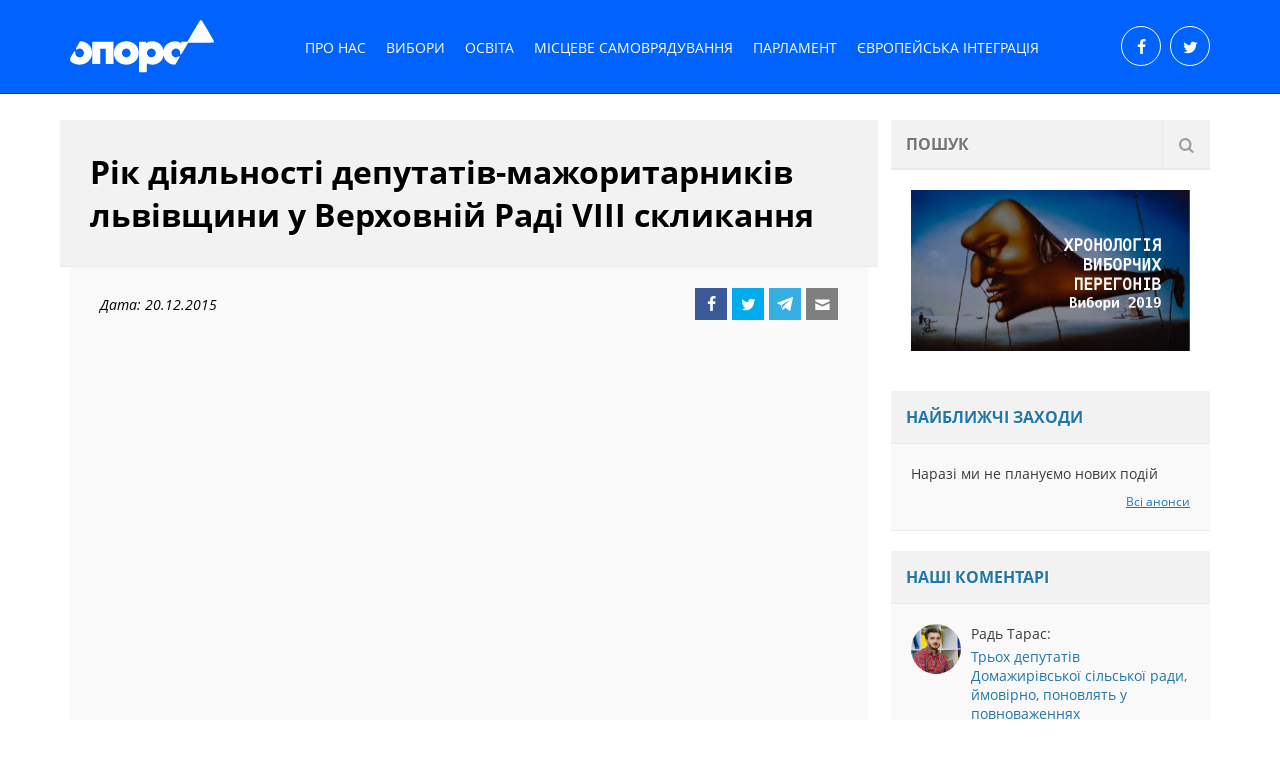

--- FILE ---
content_type: text/html; charset=UTF-8
request_url: https://opora.lviv.ua/books/rik-diyalnosti-deputativ-mazhorytarnykiv-lvivshhyny-u-verhovnij-radi-viii-sklykannya/
body_size: 7210
content:
<!DOCTYPE html><html lang="en" itemscope itemtype="http://schema.org/WebPage"><head><meta http-equiv="Content-Type" content="text/html; charset=utf-8" /><meta name="MobileOptimized" content="width" /><meta name="HandheldFriendly" content="True"/><meta name="viewport" content="width=device-width, initial-scale=1.0" /><title>Громадянська мережа ОПОРА &#8211; Львів  &raquo; Рік діяльності депутатів-мажоритарників львівщини у Верховній Раді VIII скликання</title><meta name='robots' content='max-image-preview:large' /><style>img:is([sizes="auto" i], [sizes^="auto," i]) { contain-intrinsic-size: 3000px 1500px }</style><link rel='stylesheet' id='wp-block-library-css' href='https://opora.lviv.ua/wp-includes/css/dist/block-library/style.min.css?ver=6.8.3' type='text/css' media='all' /><style id='classic-theme-styles-inline-css' type='text/css'>/*! This file is auto-generated */
.wp-block-button__link{color:#fff;background-color:#32373c;border-radius:9999px;box-shadow:none;text-decoration:none;padding:calc(.667em + 2px) calc(1.333em + 2px);font-size:1.125em}.wp-block-file__button{background:#32373c;color:#fff;text-decoration:none}</style><style id='global-styles-inline-css' type='text/css'>:root{--wp--preset--aspect-ratio--square: 1;--wp--preset--aspect-ratio--4-3: 4/3;--wp--preset--aspect-ratio--3-4: 3/4;--wp--preset--aspect-ratio--3-2: 3/2;--wp--preset--aspect-ratio--2-3: 2/3;--wp--preset--aspect-ratio--16-9: 16/9;--wp--preset--aspect-ratio--9-16: 9/16;--wp--preset--color--black: #000000;--wp--preset--color--cyan-bluish-gray: #abb8c3;--wp--preset--color--white: #ffffff;--wp--preset--color--pale-pink: #f78da7;--wp--preset--color--vivid-red: #cf2e2e;--wp--preset--color--luminous-vivid-orange: #ff6900;--wp--preset--color--luminous-vivid-amber: #fcb900;--wp--preset--color--light-green-cyan: #7bdcb5;--wp--preset--color--vivid-green-cyan: #00d084;--wp--preset--color--pale-cyan-blue: #8ed1fc;--wp--preset--color--vivid-cyan-blue: #0693e3;--wp--preset--color--vivid-purple: #9b51e0;--wp--preset--gradient--vivid-cyan-blue-to-vivid-purple: linear-gradient(135deg,rgba(6,147,227,1) 0%,rgb(155,81,224) 100%);--wp--preset--gradient--light-green-cyan-to-vivid-green-cyan: linear-gradient(135deg,rgb(122,220,180) 0%,rgb(0,208,130) 100%);--wp--preset--gradient--luminous-vivid-amber-to-luminous-vivid-orange: linear-gradient(135deg,rgba(252,185,0,1) 0%,rgba(255,105,0,1) 100%);--wp--preset--gradient--luminous-vivid-orange-to-vivid-red: linear-gradient(135deg,rgba(255,105,0,1) 0%,rgb(207,46,46) 100%);--wp--preset--gradient--very-light-gray-to-cyan-bluish-gray: linear-gradient(135deg,rgb(238,238,238) 0%,rgb(169,184,195) 100%);--wp--preset--gradient--cool-to-warm-spectrum: linear-gradient(135deg,rgb(74,234,220) 0%,rgb(151,120,209) 20%,rgb(207,42,186) 40%,rgb(238,44,130) 60%,rgb(251,105,98) 80%,rgb(254,248,76) 100%);--wp--preset--gradient--blush-light-purple: linear-gradient(135deg,rgb(255,206,236) 0%,rgb(152,150,240) 100%);--wp--preset--gradient--blush-bordeaux: linear-gradient(135deg,rgb(254,205,165) 0%,rgb(254,45,45) 50%,rgb(107,0,62) 100%);--wp--preset--gradient--luminous-dusk: linear-gradient(135deg,rgb(255,203,112) 0%,rgb(199,81,192) 50%,rgb(65,88,208) 100%);--wp--preset--gradient--pale-ocean: linear-gradient(135deg,rgb(255,245,203) 0%,rgb(182,227,212) 50%,rgb(51,167,181) 100%);--wp--preset--gradient--electric-grass: linear-gradient(135deg,rgb(202,248,128) 0%,rgb(113,206,126) 100%);--wp--preset--gradient--midnight: linear-gradient(135deg,rgb(2,3,129) 0%,rgb(40,116,252) 100%);--wp--preset--font-size--small: 13px;--wp--preset--font-size--medium: 20px;--wp--preset--font-size--large: 36px;--wp--preset--font-size--x-large: 42px;--wp--preset--spacing--20: 0.44rem;--wp--preset--spacing--30: 0.67rem;--wp--preset--spacing--40: 1rem;--wp--preset--spacing--50: 1.5rem;--wp--preset--spacing--60: 2.25rem;--wp--preset--spacing--70: 3.38rem;--wp--preset--spacing--80: 5.06rem;--wp--preset--shadow--natural: 6px 6px 9px rgba(0, 0, 0, 0.2);--wp--preset--shadow--deep: 12px 12px 50px rgba(0, 0, 0, 0.4);--wp--preset--shadow--sharp: 6px 6px 0px rgba(0, 0, 0, 0.2);--wp--preset--shadow--outlined: 6px 6px 0px -3px rgba(255, 255, 255, 1), 6px 6px rgba(0, 0, 0, 1);--wp--preset--shadow--crisp: 6px 6px 0px rgba(0, 0, 0, 1);}:where(.is-layout-flex){gap: 0.5em;}:where(.is-layout-grid){gap: 0.5em;}body .is-layout-flex{display: flex;}.is-layout-flex{flex-wrap: wrap;align-items: center;}.is-layout-flex > :is(*, div){margin: 0;}body .is-layout-grid{display: grid;}.is-layout-grid > :is(*, div){margin: 0;}:where(.wp-block-columns.is-layout-flex){gap: 2em;}:where(.wp-block-columns.is-layout-grid){gap: 2em;}:where(.wp-block-post-template.is-layout-flex){gap: 1.25em;}:where(.wp-block-post-template.is-layout-grid){gap: 1.25em;}.has-black-color{color: var(--wp--preset--color--black) !important;}.has-cyan-bluish-gray-color{color: var(--wp--preset--color--cyan-bluish-gray) !important;}.has-white-color{color: var(--wp--preset--color--white) !important;}.has-pale-pink-color{color: var(--wp--preset--color--pale-pink) !important;}.has-vivid-red-color{color: var(--wp--preset--color--vivid-red) !important;}.has-luminous-vivid-orange-color{color: var(--wp--preset--color--luminous-vivid-orange) !important;}.has-luminous-vivid-amber-color{color: var(--wp--preset--color--luminous-vivid-amber) !important;}.has-light-green-cyan-color{color: var(--wp--preset--color--light-green-cyan) !important;}.has-vivid-green-cyan-color{color: var(--wp--preset--color--vivid-green-cyan) !important;}.has-pale-cyan-blue-color{color: var(--wp--preset--color--pale-cyan-blue) !important;}.has-vivid-cyan-blue-color{color: var(--wp--preset--color--vivid-cyan-blue) !important;}.has-vivid-purple-color{color: var(--wp--preset--color--vivid-purple) !important;}.has-black-background-color{background-color: var(--wp--preset--color--black) !important;}.has-cyan-bluish-gray-background-color{background-color: var(--wp--preset--color--cyan-bluish-gray) !important;}.has-white-background-color{background-color: var(--wp--preset--color--white) !important;}.has-pale-pink-background-color{background-color: var(--wp--preset--color--pale-pink) !important;}.has-vivid-red-background-color{background-color: var(--wp--preset--color--vivid-red) !important;}.has-luminous-vivid-orange-background-color{background-color: var(--wp--preset--color--luminous-vivid-orange) !important;}.has-luminous-vivid-amber-background-color{background-color: var(--wp--preset--color--luminous-vivid-amber) !important;}.has-light-green-cyan-background-color{background-color: var(--wp--preset--color--light-green-cyan) !important;}.has-vivid-green-cyan-background-color{background-color: var(--wp--preset--color--vivid-green-cyan) !important;}.has-pale-cyan-blue-background-color{background-color: var(--wp--preset--color--pale-cyan-blue) !important;}.has-vivid-cyan-blue-background-color{background-color: var(--wp--preset--color--vivid-cyan-blue) !important;}.has-vivid-purple-background-color{background-color: var(--wp--preset--color--vivid-purple) !important;}.has-black-border-color{border-color: var(--wp--preset--color--black) !important;}.has-cyan-bluish-gray-border-color{border-color: var(--wp--preset--color--cyan-bluish-gray) !important;}.has-white-border-color{border-color: var(--wp--preset--color--white) !important;}.has-pale-pink-border-color{border-color: var(--wp--preset--color--pale-pink) !important;}.has-vivid-red-border-color{border-color: var(--wp--preset--color--vivid-red) !important;}.has-luminous-vivid-orange-border-color{border-color: var(--wp--preset--color--luminous-vivid-orange) !important;}.has-luminous-vivid-amber-border-color{border-color: var(--wp--preset--color--luminous-vivid-amber) !important;}.has-light-green-cyan-border-color{border-color: var(--wp--preset--color--light-green-cyan) !important;}.has-vivid-green-cyan-border-color{border-color: var(--wp--preset--color--vivid-green-cyan) !important;}.has-pale-cyan-blue-border-color{border-color: var(--wp--preset--color--pale-cyan-blue) !important;}.has-vivid-cyan-blue-border-color{border-color: var(--wp--preset--color--vivid-cyan-blue) !important;}.has-vivid-purple-border-color{border-color: var(--wp--preset--color--vivid-purple) !important;}.has-vivid-cyan-blue-to-vivid-purple-gradient-background{background: var(--wp--preset--gradient--vivid-cyan-blue-to-vivid-purple) !important;}.has-light-green-cyan-to-vivid-green-cyan-gradient-background{background: var(--wp--preset--gradient--light-green-cyan-to-vivid-green-cyan) !important;}.has-luminous-vivid-amber-to-luminous-vivid-orange-gradient-background{background: var(--wp--preset--gradient--luminous-vivid-amber-to-luminous-vivid-orange) !important;}.has-luminous-vivid-orange-to-vivid-red-gradient-background{background: var(--wp--preset--gradient--luminous-vivid-orange-to-vivid-red) !important;}.has-very-light-gray-to-cyan-bluish-gray-gradient-background{background: var(--wp--preset--gradient--very-light-gray-to-cyan-bluish-gray) !important;}.has-cool-to-warm-spectrum-gradient-background{background: var(--wp--preset--gradient--cool-to-warm-spectrum) !important;}.has-blush-light-purple-gradient-background{background: var(--wp--preset--gradient--blush-light-purple) !important;}.has-blush-bordeaux-gradient-background{background: var(--wp--preset--gradient--blush-bordeaux) !important;}.has-luminous-dusk-gradient-background{background: var(--wp--preset--gradient--luminous-dusk) !important;}.has-pale-ocean-gradient-background{background: var(--wp--preset--gradient--pale-ocean) !important;}.has-electric-grass-gradient-background{background: var(--wp--preset--gradient--electric-grass) !important;}.has-midnight-gradient-background{background: var(--wp--preset--gradient--midnight) !important;}.has-small-font-size{font-size: var(--wp--preset--font-size--small) !important;}.has-medium-font-size{font-size: var(--wp--preset--font-size--medium) !important;}.has-large-font-size{font-size: var(--wp--preset--font-size--large) !important;}.has-x-large-font-size{font-size: var(--wp--preset--font-size--x-large) !important;}
:where(.wp-block-post-template.is-layout-flex){gap: 1.25em;}:where(.wp-block-post-template.is-layout-grid){gap: 1.25em;}
:where(.wp-block-columns.is-layout-flex){gap: 2em;}:where(.wp-block-columns.is-layout-grid){gap: 2em;}
:root :where(.wp-block-pullquote){font-size: 1.5em;line-height: 1.6;}</style><link rel='stylesheet' id='mainStyle-css' href='https://opora.lviv.ua/wp-content/cache/autoptimize/css/autoptimize_single_f0504963c00bed660389ecc794dee481.css' type='text/css' media='all' /><link rel="https://api.w.org/" href="https://opora.lviv.ua/wp-json/" /><link rel="EditURI" type="application/rsd+xml" title="RSD" href="https://opora.lviv.ua/xmlrpc.php?rsd" /><meta name="generator" content="WordPress 6.8.3" /><link rel="canonical" href="https://opora.lviv.ua/books/rik-diyalnosti-deputativ-mazhorytarnykiv-lvivshhyny-u-verhovnij-radi-viii-sklykannya/" /><link rel='shortlink' href='https://opora.lviv.ua/?p=5427' /><link rel="alternate" title="oEmbed (JSON)" type="application/json+oembed" href="https://opora.lviv.ua/wp-json/oembed/1.0/embed?url=https%3A%2F%2Fopora.lviv.ua%2Fbooks%2Frik-diyalnosti-deputativ-mazhorytarnykiv-lvivshhyny-u-verhovnij-radi-viii-sklykannya%2F" /><link rel="alternate" title="oEmbed (XML)" type="text/xml+oembed" href="https://opora.lviv.ua/wp-json/oembed/1.0/embed?url=https%3A%2F%2Fopora.lviv.ua%2Fbooks%2Frik-diyalnosti-deputativ-mazhorytarnykiv-lvivshhyny-u-verhovnij-radi-viii-sklykannya%2F&#038;format=xml" /><meta property="og:type" content="website" /><meta itemprop="name" content="Громадянська мережа ОПОРА &#8211; Львів  &raquo; Рік діяльності депутатів-мажоритарників львівщини у Верховній Раді VIII скликання" /><meta property="og:title" content="Громадянська мережа ОПОРА &#8211; Львів  &raquo; Рік діяльності депутатів-мажоритарників львівщини у Верховній Раді VIII скликання" /><meta name="twitter:title" content="Громадянська мережа ОПОРА &#8211; Львів  &raquo; Рік діяльності депутатів-мажоритарників львівщини у Верховній Раді VIII скликання" /><meta name="description" content="Львівське представництво Громадянської мережі ОПОРА" /><meta itemprop="description" content="Львівське представництво Громадянської мережі ОПОРА" /><meta property="og:description" content="Львівське представництво Громадянської мережі ОПОРА" /><meta name="twitter:description" content="Львівське представництво Громадянської мережі ОПОРА" /><meta itemprop="image" content="https://opora.lviv.ua/wp-content/uploads/2018/04/Analysis_MPs_1year.jpg" /><meta property="og:image" content="https://opora.lviv.ua/wp-content/uploads/2018/04/Analysis_MPs_1year.jpg" /><meta name="twitter:image" content="https://opora.lviv.ua/wp-content/uploads/2018/04/Analysis_MPs_1year.jpg" /><link rel="canonical" content="https://opora.lviv.ua/books/rik-diyalnosti-deputativ-mazhorytarnykiv-lvivshhyny-u-verhovnij-radi-viii-sklykannya/" href="https://opora.lviv.ua/books/rik-diyalnosti-deputativ-mazhorytarnykiv-lvivshhyny-u-verhovnij-radi-viii-sklykannya/" /><meta property="og:url" content="https://opora.lviv.ua/books/rik-diyalnosti-deputativ-mazhorytarnykiv-lvivshhyny-u-verhovnij-radi-viii-sklykannya/" /><meta name="twitter:url" content="https://opora.lviv.ua/books/rik-diyalnosti-deputativ-mazhorytarnykiv-lvivshhyny-u-verhovnij-radi-viii-sklykannya/" /><link rel="apple-touch-icon" sizes="180x180" href="https://opora.lviv.ua/wp-content/themes/oporalviv/favicon/apple-touch-icon.png"><link rel="icon" type="image/png" sizes="32x32" href="https://opora.lviv.ua/wp-content/themes/oporalviv/favicon/favicon-32x32.png"><link rel="icon" type="image/png" sizes="16x16" href="https://opora.lviv.ua/wp-content/themes/oporalviv/favicon/favicon-16x16.png"><link rel="manifest" href="https://opora.lviv.ua/wp-content/themes/oporalviv/favicon/site.webmanifest"><link rel="mask-icon" href="https://opora.lviv.ua/wp-content/themes/oporalviv/favicon/safari-pinned-tab.svg" color="#5bbad5"><meta name="msapplication-TileColor" content="#da532c"><meta name="theme-color" content="#ffffff">  <script defer src="//www.googletagmanager.com/gtag/js?id=UA-8173303-1"></script> <script defer src="[data-uri]"></script> </head><body class="wp-singular books-template-default single single-books postid-5427 wp-theme-oporalviv chrome osx"><header><div class="wrapper"><div id="htop"> <a href="https://opora.lviv.ua" class="logo logo--header"> <img src="https://opora.lviv.ua/wp-content/themes/oporalviv/img/opora-logo-opt.svg" alt="ОПОРА - Львів" title="ОПОРА - Львів"> </a><nav id="topmenu"> <span id="topmenu_show"> <span class="line line1"></span> <span class="line line2"></span> <span class="line line3"></span> </span><div class="htopsoc htopsoc__mobile"> <a href="https://www.facebook.com/%D0%9E%D0%9F%D0%9E%D0%A0%D0%90-%D0%9B%D1%8C%D0%B2%D1%96%D0%B2-1385475475093350/" class="socl socl__f" target="_blank"></a> <a href="http://twitter.com/opora" class="socl socl__t" target="_blank"></a></div><ul id="menu-top-menu" class="menu"><li id="menu-item-4955" class="menu-item menu-item-type-post_type menu-item-object-page menu-item-has-children menu-item-4955"><a href="https://opora.lviv.ua/pro-nas/">Про нас</a><ul class="sub-menu"><li id="menu-item-4975" class="menu-item menu-item-type-post_type menu-item-object-page menu-item-4975"><a href="https://opora.lviv.ua/komanda/">Команда</a></li><li id="menu-item-5419" class="menu-item menu-item-type-post_type menu-item-object-page menu-item-5419"><a href="https://opora.lviv.ua/richni-zvity/">Річні звіти</a></li><li id="menu-item-4976" class="menu-item menu-item-type-post_type menu-item-object-page menu-item-4976"><a href="https://opora.lviv.ua/kontakty/">Контакти</a></li></ul></li><li id="menu-item-4899" class="menu-item menu-item-type-taxonomy menu-item-object-category menu-item-has-children menu-item-4899"><a href="https://opora.lviv.ua/category/vybory/">Вибори</a><ul class="sub-menu"><li id="menu-item-4909" class="menu-item menu-item-type-taxonomy menu-item-object-category menu-item-4909"><a href="https://opora.lviv.ua/category/vybory-narodnyh-deputativ/">Вибори народних депутатів</a></li><li id="menu-item-4906" class="menu-item menu-item-type-taxonomy menu-item-object-category menu-item-4906"><a href="https://opora.lviv.ua/category/vybory-prezydenta/">Вибори Президента</a></li><li id="menu-item-4907" class="menu-item menu-item-type-taxonomy menu-item-object-category menu-item-4907"><a href="https://opora.lviv.ua/category/mistsevi-vybory/">Місцеві вибори</a></li><li id="menu-item-4908" class="menu-item menu-item-type-taxonomy menu-item-object-category menu-item-4908"><a href="https://opora.lviv.ua/category/vybory-v-otg/">Вибори в ОТГ</a></li><li id="menu-item-4910" class="menu-item menu-item-type-taxonomy menu-item-object-category menu-item-4910"><a href="https://opora.lviv.ua/category/porushennya-vyborchogo-zakonodavstva/">Порушення виборчого законодавства</a></li><li id="menu-item-6013" class="menu-item menu-item-type-post_type menu-item-object-page menu-item-6013"><a href="https://opora.lviv.ua/rezultaty-konkursu/">Майстерня виборчих практик</a></li></ul></li><li id="menu-item-4995" class="menu-item menu-item-type-taxonomy menu-item-object-category menu-item-has-children menu-item-4995"><a href="https://opora.lviv.ua/category/osvita/">Освіта</a><ul class="sub-menu"><li id="menu-item-4978" class="menu-item menu-item-type-taxonomy menu-item-object-category menu-item-4978"><a href="https://opora.lviv.ua/category/zno/">ЗНО</a></li><li id="menu-item-4993" class="menu-item menu-item-type-taxonomy menu-item-object-category menu-item-4993"><a href="https://opora.lviv.ua/category/vstupna-kampaniya/">Вступ до ВНЗ</a></li></ul></li><li id="menu-item-4990" class="menu-item menu-item-type-taxonomy menu-item-object-category menu-item-has-children menu-item-4990"><a href="https://opora.lviv.ua/category/mistseve-samovryaduvannya/">Місцеве самоврядування</a><ul class="sub-menu"><li id="menu-item-4981" class="menu-item menu-item-type-taxonomy menu-item-object-category menu-item-4981"><a href="https://opora.lviv.ua/category/indeks-publichnosti/">Індекс публічності ОМС</a></li><li id="menu-item-4979" class="menu-item menu-item-type-taxonomy menu-item-object-category menu-item-4979"><a href="https://opora.lviv.ua/category/lmr-analitics/">Атестація депутатів ЛМР</a></li><li id="menu-item-4982" class="menu-item menu-item-type-taxonomy menu-item-object-category menu-item-4982"><a href="https://opora.lviv.ua/category/pryjmalni-deputativ/">Приймальні депутатів</a></li><li id="menu-item-4980" class="menu-item menu-item-type-taxonomy menu-item-object-category menu-item-4980"><a href="https://opora.lviv.ua/category/gromadska-uchast/">Громадська участь</a></li><li id="menu-item-4996" class="menu-item menu-item-type-taxonomy menu-item-object-category menu-item-4996"><a href="https://opora.lviv.ua/category/gromadsjkujkontrolj/">Школа громадського контролю</a></li></ul></li><li id="menu-item-4991" class="menu-item menu-item-type-taxonomy menu-item-object-category menu-item-has-children menu-item-4991"><a href="https://opora.lviv.ua/category/parlament/">Парламент</a><ul class="sub-menu"><li id="menu-item-4984" class="menu-item menu-item-type-taxonomy menu-item-object-category menu-item-4984"><a href="https://opora.lviv.ua/category/deputaty-lvivshhyny/">Депутати Львівщини</a></li><li id="menu-item-4994" class="menu-item menu-item-type-taxonomy menu-item-object-category menu-item-4994"><a href="https://opora.lviv.ua/category/vse-pro-verhovnu-radu/">Все про Верховну Раду</a></li></ul></li><li id="menu-item-4992" class="menu-item menu-item-type-taxonomy menu-item-object-category menu-item-has-children menu-item-4992"><a href="https://opora.lviv.ua/category/jevropeiska-integrazija/">Європейська інтеграція</a><ul class="sub-menu"><li id="menu-item-4987" class="menu-item menu-item-type-taxonomy menu-item-object-category menu-item-4987"><a href="https://opora.lviv.ua/category/cisep/">Школа дієвих практик ЄС</a></li></ul></li></ul></nav><div class="htopsoc htopsoc__desc"> <a href="https://www.facebook.com/%D0%9E%D0%9F%D0%9E%D0%A0%D0%90-%D0%9B%D1%8C%D0%B2%D1%96%D0%B2-1385475475093350/" class="socl socl__f" target="_blank"></a> <a href="http://twitter.com/opora" class="socl socl__t" target="_blank"></a></div></div></div></header><div class="wrapper"><div class="main_row"><div class="cont cont__singleover"><div class="single"><h1 class="page_title">Рік діяльності депутатів-мажоритарників львівщини у Верховній Раді VIII скликання</h1><div class="single__metac"> <span class="single__date">Дата: 20.12.2015</span><ul class='shicons'><li><a target="_blank" class="fb" href="https://www.facebook.com/sharer/sharer.php?display=popup&redirect_uri=http%3A%2F%2Fwww.facebook.com&u=https%3A%2F%2Fopora.lviv.ua%2Fbooks%2Frik-diyalnosti-deputativ-mazhorytarnykiv-lvivshhyny-u-verhovnij-radi-viii-sklykannya%2F&t=%D0%A0%D1%96%D0%BA+%D0%B4%D1%96%D1%8F%D0%BB%D1%8C%D0%BD%D0%BE%D1%81%D1%82%D1%96+%D0%B4%D0%B5%D0%BF%D1%83%D1%82%D0%B0%D1%82%D1%96%D0%B2-%D0%BC%D0%B0%D0%B6%D0%BE%D1%80%D0%B8%D1%82%D0%B0%D1%80%D0%BD%D0%B8%D0%BA%D1%96%D0%B2+%D0%BB%D1%8C%D0%B2%D1%96%D0%B2%D1%89%D0%B8%D0%BD%D0%B8+%D1%83+%D0%92%D0%B5%D1%80%D1%85%D0%BE%D0%B2%D0%BD%D1%96%D0%B9+%D0%A0%D0%B0%D0%B4%D1%96+VIII+%D1%81%D0%BA%D0%BB%D0%B8%D0%BA%D0%B0%D0%BD%D0%BD%D1%8F">Facebook</a></li><li><a target="_blank" class="tw" href="https://twitter.com/intent/tweet?text=%D0%A0%D1%96%D0%BA+%D0%B4%D1%96%D1%8F%D0%BB%D1%8C%D0%BD%D0%BE%D1%81%D1%82%D1%96+%D0%B4%D0%B5%D0%BF%D1%83%D1%82%D0%B0%D1%82%D1%96%D0%B2-%D0%BC%D0%B0%D0%B6%D0%BE%D1%80%D0%B8%D1%82%D0%B0%D1%80%D0%BD%D0%B8%D0%BA%D1%96%D0%B2+%D0%BB%D1%8C%D0%B2%D1%96%D0%B2%D1%89%D0%B8%D0%BD%D0%B8+%D1%83+%D0%92%D0%B5%D1%80%D1%85%D0%BE%D0%B2%D0%BD%D1%96%D0%B9+%D0%A0%D0%B0%D0%B4%D1%96+VIII+%D1%81%D0%BA%D0%BB%D0%B8%D0%BA%D0%B0%D0%BD%D0%BD%D1%8F&url=https%3A%2F%2Fopora.lviv.ua%2Fbooks%2Frik-diyalnosti-deputativ-mazhorytarnykiv-lvivshhyny-u-verhovnij-radi-viii-sklykannya%2F">Twitter</a></li><li><a target="_blank" class="tl" href="https://telegram.me/share/url?url=https%3A%2F%2Fopora.lviv.ua%2Fbooks%2Frik-diyalnosti-deputativ-mazhorytarnykiv-lvivshhyny-u-verhovnij-radi-viii-sklykannya%2F">Telegram</a></li><li><a target="_blank" class="em" href="mailto:?subject=%D0%A0%D1%96%D0%BA%20%D0%B4%D1%96%D1%8F%D0%BB%D1%8C%D0%BD%D0%BE%D1%81%D1%82%D1%96%20%D0%B4%D0%B5%D0%BF%D1%83%D1%82%D0%B0%D1%82%D1%96%D0%B2-%D0%BC%D0%B0%D0%B6%D0%BE%D1%80%D0%B8%D1%82%D0%B0%D1%80%D0%BD%D0%B8%D0%BA%D1%96%D0%B2%20%D0%BB%D1%8C%D0%B2%D1%96%D0%B2%D1%89%D0%B8%D0%BD%D0%B8%20%D1%83%20%D0%92%D0%B5%D1%80%D1%85%D0%BE%D0%B2%D0%BD%D1%96%D0%B9%20%D0%A0%D0%B0%D0%B4%D1%96%20VIII%20%D1%81%D0%BA%D0%BB%D0%B8%D0%BA%D0%B0%D0%BD%D0%BD%D1%8F&body=https%3A%2F%2Fopora.lviv.ua%2Fbooks%2Frik-diyalnosti-deputativ-mazhorytarnykiv-lvivshhyny-u-verhovnij-radi-viii-sklykannya%2F">Email</a></li></ul></div><div class="text single__content"></div></div></div><div class="sidebar"><ul id="sidebar" class="widgets"><li id="search-3" class="widget widget_search"><form role="search" method="get" class="search-form" action="https://opora.lviv.ua/"> <input type="search" class="search-field" placeholder="Пошук" value="" name="s" title="Пошук" /> <input type="submit" class="search-submit" value="" /></form></li><li id="custom_html-5" class="widget_text widget widget_custom_html"><div class="textwidget custom-html-widget"><a href="https://opora.lviv.ua/hronologiya-vyborchyh-peregoniv-vybory-2019/"><img src="https://opora.lviv.ua/wp-content/uploads/2019/02/banner.jpg" alt="Хронологія виборчих перегонів: Вибори 2019" /></a></div></li><li id="oporawg_announcements-2" class="widget widget_oporawg_announcements"><h2 class="widgettitle">Найближчі заходи</h2><p class='nomore'>Наразі ми не плануємо нових подій</p><p class='announcements__all'><a href='https://opora.lviv.ua/announcements/'>Всі анонси</a></p></li><li id="oporawg_blogs-2" class="widget widget_oporawg_blogs"><h2 class="widgettitle">Наші коментарі</h2><div class="blogpost"><div class="blogpost__avatar"><div class="blogpost__avatarimg"> <img src="https://opora.lviv.ua/wp-content/uploads/2018/12/3-1-254x300.jpg" alt="Радь Тарас" title="Радь Тарас" /></div></div><div class="blogpost__content"><h3 class="blogpost__title"><span class="blogpost__avatartext">Радь Тарас</span>: <a href="https://opora.lviv.ua/blog-posts/troh-deputativ-domazhyrivskoyi-silskoyi-rady-jmovirno-ponovlyat-u-povnovazhennyah/" class="blogpost__link">Трьох депутатів Домажирівської сільської ради, ймовірно, поновлять у повноваженнях</a> <span class="blogpost__date">18.06.2020</span></h3></div></div><div class="blogpost"><div class="blogpost__avatar"><div class="blogpost__avatarimg"> <img src="https://opora.lviv.ua/wp-content/uploads/2018/04/IMG_9594-254x300.jpg" alt="Стрелюк Ольга" title="Стрелюк Ольга" /></div></div><div class="blogpost__content"><h3 class="blogpost__title"><span class="blogpost__avatartext">Стрелюк Ольга</span>: <a href="https://opora.lviv.ua/blog-posts/zno-pokaznyk-stabilnosti-u-derzhavi-ta-yiyi-upravlinskoyi-spromozhnosti/" class="blogpost__link">ЗНО – показник стабільності держави та її управлінської спроможності</a> <span class="blogpost__date">13.06.2020</span></h3></div></div><p class='blogpost__all'><a href='https://opora.lviv.ua/blog-posts/'>Всі блоги</a></p></li><li id="oporawg_recomended-2" class="widget widget_oporawg_recomended"><h2 class="widgettitle">Ми рекомендуємо</h2><ul class="wrwg"><li class="wrwg__itm wrwg__itm1"> <a target="_blank" href="http://opora.lviv.ua/map2014/index.html" class="wrwg__link"> <span class="wrwg__icon"> <img src="https://opora.lviv.ua/wp-content/themes/oporalviv/img/widget_icn/widget_icn1.png" alt="Вибори 2014: карта округів Львівської області" title="Вибори 2014: карта округів Львівської області" /> </span> Вибори 2014: карта округів Львівської області </a></li><li class="wrwg__itm"> <a target="_blank" href="https://www.google.com/maps/d/u/0/viewer?hl=uk&mid=1jOXUOQLFGA0kvTugjZU5nkuuRl92DT5V&ll=49.84366228283892%2C23.97439614999996&z=12" class="wrwg__link"> <span class="wrwg__icon"> <img src="https://opora.lviv.ua/wp-content/themes/oporalviv/img/widget_icn/widget_icn5.png" alt="Карта приймалень депутатів Львівської міської ради" title="Карта приймалень депутатів Львівської міської ради" /> </span> Карта приймалень депутатів Львівської міської ради </a></li><li class="wrwg__itm wrwg__itm2"> <a target="_blank" href="http://publicityindex.org/" class="wrwg__link"> <span class="wrwg__icon"> <img src="https://opora.lviv.ua/wp-content/themes/oporalviv/img/widget_icn/widget_icn2.png" alt="Індекс публічності місцевого самоврядування" title="Індекс публічності місцевого самоврядування" /> </span> Індекс публічності місцевого самоврядування </a></li><li class="wrwg__itm wrwg__itm3"> <a target="_blank" href="https://rada.oporaua.org/" class="wrwg__link"> <span class="wrwg__icon"> <img src="https://opora.lviv.ua/wp-content/themes/oporalviv/img/widget_icn/widget_icn3.png" alt="Все про Верховну Раду" title="Все про Верховну Раду" /> </span> Все про Верховну Раду </a></li><li class="wrwg__itm wrwg__itm4"> <a target="_blank" href="https://opora.lviv.ua/deputaty-lmr/" class="wrwg__link"> <span class="wrwg__icon"> <img src="https://opora.lviv.ua/wp-content/themes/oporalviv/img/widget_icn/widget_icn4.png" alt="Профайли депутатів" title="Профайли депутатів" /> </span> Профайли депутатів </a></li></ul></li></ul></div></div></div><footer id="foot" class="with-opora-colors without-triangls light-colors"><div id="foot__t"><div class="wrapper"><nav id="fmenu"><ul id="menu-menu-in-footer" class="menu"><li id="menu-item-5001" class="menu-item menu-item-type-post_type menu-item-object-page menu-item-has-children menu-item-5001"><a href="https://opora.lviv.ua/pro-nas/">Про нас</a><ul class="sub-menu"><li id="menu-item-4997" class="menu-item menu-item-type-post_type_archive menu-item-object-blog-posts menu-item-4997"><a href="https://opora.lviv.ua/blog-posts/">Блоги</a></li><li id="menu-item-5000" class="menu-item menu-item-type-post_type menu-item-object-page menu-item-5000"><a href="https://opora.lviv.ua/komanda/">Команда</a></li><li id="menu-item-5420" class="menu-item menu-item-type-post_type menu-item-object-page menu-item-5420"><a href="https://opora.lviv.ua/richni-zvity/">Річні звіти</a></li><li id="menu-item-4999" class="menu-item menu-item-type-post_type menu-item-object-page menu-item-4999"><a href="https://opora.lviv.ua/kontakty/">Контакти</a></li></ul></li><li id="menu-item-4918" class="menu-item menu-item-type-taxonomy menu-item-object-category menu-item-has-children menu-item-4918"><a href="https://opora.lviv.ua/category/vybory/">Вибори</a><ul class="sub-menu"><li id="menu-item-4915" class="menu-item menu-item-type-taxonomy menu-item-object-category menu-item-4915"><a href="https://opora.lviv.ua/category/vybory-narodnyh-deputativ/">Вибори народних депутатів</a></li><li id="menu-item-4912" class="menu-item menu-item-type-taxonomy menu-item-object-category menu-item-4912"><a href="https://opora.lviv.ua/category/vybory-prezydenta/">Вибори Президента</a></li><li id="menu-item-4913" class="menu-item menu-item-type-taxonomy menu-item-object-category menu-item-4913"><a href="https://opora.lviv.ua/category/mistsevi-vybory/">Місцеві вибори</a></li><li id="menu-item-4914" class="menu-item menu-item-type-taxonomy menu-item-object-category menu-item-4914"><a href="https://opora.lviv.ua/category/vybory-v-otg/">Вибори в ОТГ</a></li><li id="menu-item-4916" class="menu-item menu-item-type-taxonomy menu-item-object-category menu-item-4916"><a href="https://opora.lviv.ua/category/porushennya-vyborchogo-zakonodavstva/">Порушення виборчого законодавства</a></li><li id="menu-item-6014" class="menu-item menu-item-type-post_type menu-item-object-page menu-item-6014"><a href="https://opora.lviv.ua/rezultaty-konkursu/">Майстерня виборчих практик</a></li></ul></li><li id="menu-item-5004" class="menu-item menu-item-type-taxonomy menu-item-object-category menu-item-has-children menu-item-5004"><a href="https://opora.lviv.ua/category/osvita/">Освіта</a><ul class="sub-menu"><li id="menu-item-5003" class="menu-item menu-item-type-taxonomy menu-item-object-category menu-item-5003"><a href="https://opora.lviv.ua/category/zno/">ЗНО</a></li><li id="menu-item-5002" class="menu-item menu-item-type-taxonomy menu-item-object-category menu-item-5002"><a href="https://opora.lviv.ua/category/vstupna-kampaniya/">Вступ до ВНЗ</a></li></ul></li><li id="menu-item-5007" class="menu-item menu-item-type-taxonomy menu-item-object-category menu-item-has-children menu-item-5007"><a href="https://opora.lviv.ua/category/mistseve-samovryaduvannya/">Місцеве самоврядування</a><ul class="sub-menu"><li id="menu-item-5006" class="menu-item menu-item-type-taxonomy menu-item-object-category menu-item-5006"><a href="https://opora.lviv.ua/category/indeks-publichnosti/">Індекс публічності ОМС</a></li><li id="menu-item-5005" class="menu-item menu-item-type-taxonomy menu-item-object-category menu-item-5005"><a href="https://opora.lviv.ua/category/lmr-analitics/">Атестація депутатів ЛМР</a></li><li id="menu-item-5009" class="menu-item menu-item-type-taxonomy menu-item-object-category menu-item-5009"><a href="https://opora.lviv.ua/category/pryjmalni-deputativ/">Приймальні депутатів</a></li><li id="menu-item-5008" class="menu-item menu-item-type-taxonomy menu-item-object-category menu-item-5008"><a href="https://opora.lviv.ua/category/gromadska-uchast/">Громадська участь</a></li><li id="menu-item-5017" class="menu-item menu-item-type-taxonomy menu-item-object-category menu-item-5017"><a href="https://opora.lviv.ua/category/gromadsjkujkontrolj/">Школа громадського контролю</a></li></ul></li><li id="menu-item-5011" class="menu-item menu-item-type-taxonomy menu-item-object-category menu-item-has-children menu-item-5011"><a href="https://opora.lviv.ua/category/parlament/">Парламент</a><ul class="sub-menu"><li id="menu-item-5010" class="menu-item menu-item-type-taxonomy menu-item-object-category menu-item-5010"><a href="https://opora.lviv.ua/category/deputaty-lvivshhyny/">Депутати Львівщини</a></li><li id="menu-item-5014" class="menu-item menu-item-type-taxonomy menu-item-object-category menu-item-5014"><a href="https://opora.lviv.ua/category/vse-pro-verhovnu-radu/">Все про Верховну Раду</a></li></ul></li><li id="menu-item-5016" class="menu-item menu-item-type-taxonomy menu-item-object-category menu-item-has-children menu-item-5016"><a href="https://opora.lviv.ua/category/jevropeiska-integrazija/">Європейська інтеграція</a><ul class="sub-menu"><li id="menu-item-5015" class="menu-item menu-item-type-taxonomy menu-item-object-category menu-item-5015"><a href="https://opora.lviv.ua/category/cisep/">Школа дієвих практик ЄС</a></li></ul></li></ul></nav></div></div><div id="foot__b"><div class="wrapper"><div id="foot__bcont"> <a href="https://opora.lviv.ua" class="logo logo--footer"><img src="https://opora.lviv.ua/wp-content/themes/oporalviv/img/opora-logo-opt.svg" alt="ОПОРА - Львів" title="ОПОРА - Львів"></a><p class="copytext">&#169; Львівське представництво Громадянської мережі ОПОРА, 2026 р.<br/>м. Львів, вул. Заводська, 31</p></div></div></div></footer> <script type="speculationrules">{"prefetch":[{"source":"document","where":{"and":[{"href_matches":"\/*"},{"not":{"href_matches":["\/wp-*.php","\/wp-admin\/*","\/wp-content\/uploads\/*","\/wp-content\/*","\/wp-content\/plugins\/*","\/wp-content\/themes\/oporalviv\/*","\/*\\?(.+)"]}},{"not":{"selector_matches":"a[rel~=\"nofollow\"]"}},{"not":{"selector_matches":".no-prefetch, .no-prefetch a"}}]},"eagerness":"conservative"}]}</script> <script defer id="mainScript-js-extra" src="[data-uri]"></script> <script defer type="text/javascript" src="https://opora.lviv.ua/wp-content/cache/autoptimize/js/autoptimize_single_ec8a3091f4f851681a81a3811e4263f9.js?ver=1.6.2.3" id="mainScript-js"></script> </body></html>

--- FILE ---
content_type: text/css
request_url: https://opora.lviv.ua/wp-content/cache/autoptimize/css/autoptimize_single_f0504963c00bed660389ecc794dee481.css
body_size: 14725
content:
@charset "UTF-8";
/*! normalize.css v3.0.1 | MIT License | git.io/normalize */
html{font-family:sans-serif;-ms-text-size-adjust:100%;-webkit-text-size-adjust:100%}body{margin:0}article,aside,details,figcaption,figure,footer,header,hgroup,main,nav,section,summary{display:block}audio,canvas,progress,video{display:inline-block;vertical-align:baseline}audio:not([controls]){display:none;height:0}[hidden],template{display:none}a{background:0 0}a:active,a:hover{outline:0}abbr[title]{border-bottom:1px dotted}b,strong{font-weight:700}dfn{font-style:italic}h1{font-size:2em;margin:.67em 0}mark{background:#ff0;color:#000}small{font-size:80%}sub,sup{font-size:75%;line-height:0;position:relative;vertical-align:baseline}sup{top:-.5em}sub{bottom:-.25em}img{border:0}svg:not(:root){overflow:hidden}figure{margin:1em 40px}hr{-moz-box-sizing:content-box;box-sizing:content-box;height:0}pre{overflow:auto}code,kbd,pre,samp{font-family:monospace,monospace;font-size:1em}button,input,optgroup,select,textarea{color:inherit;font:inherit;margin:0}button{overflow:visible}button,select{text-transform:none}button,html input[type=button]{-webkit-appearance:button;cursor:pointer}button[disabled],html input[disabled]{cursor:default}button input::-moz-focus-inner{border:0;padding:0}input{line-height:normal}input[type=reset],input[type=submit]{-webkit-appearance:button;cursor:pointer}input[type=checkbox],input[type=radio]{box-sizing:border-box;padding:0}input[type=number]::-webkit-inner-spin-button,input[type=number]::-webkit-outer-spin-button{height:auto}input[type=search]{-webkit-appearance:textfield;-moz-box-sizing:content-box;-webkit-box-sizing:content-box;box-sizing:content-box}input[type=search]::-webkit-search-cancel-button,input[type=search]::-webkit-search-decoration{-webkit-appearance:none}fieldset{border:1px solid silver;margin:0 2px;padding:.35em .625em .75em}legend{border:0;padding:0}textarea{overflow:auto}optgroup{font-weight:700}table{border-collapse:collapse;border-spacing:0}td,th{padding:0}.slick-slider{position:relative;display:block;box-sizing:border-box;-webkit-touch-callout:none;-webkit-user-select:none;-khtml-user-select:none;-moz-user-select:none;-ms-user-select:none;user-select:none;-ms-touch-action:pan-y;touch-action:pan-y;-webkit-tap-highlight-color:transparent}.slick-list{position:relative;overflow:hidden;display:block;margin:0;padding:0}.slick-list:focus{outline:none}.slick-list.dragging{cursor:pointer;cursor:hand}.slick-slider .slick-track,.slick-slider .slick-list{-webkit-transform:translate3d(0,0,0);-moz-transform:translate3d(0,0,0);-ms-transform:translate3d(0,0,0);-o-transform:translate3d(0,0,0);transform:translate3d(0,0,0)}.slick-track{position:relative;left:0;top:0;display:block;margin-left:auto;margin-right:auto}.slick-track:before,.slick-track:after{content:"";display:table}.slick-track:after{clear:both}.slick-loading .slick-track{visibility:hidden}.slick-slide{float:left;height:100%;min-height:1px;display:none}[dir=rtl] .slick-slide{float:right}.slick-slide img{display:block}.slick-slide.slick-loading img{display:none}.slick-slide.dragging img{pointer-events:none}.slick-initialized .slick-slide{display:block}.slick-loading .slick-slide{visibility:hidden}.slick-vertical .slick-slide{display:block;height:auto;border:1px solid transparent}.slick-arrow.slick-hidden{display:none}@font-face{font-family:'Arial Black';src:url('/wp-content/themes/oporalviv/fonts/Arial-Black.eot');src:url('/wp-content/themes/oporalviv/fonts/Arial-Black.eot?#iefix') format('embedded-opentype'),url('/wp-content/themes/oporalviv/fonts/Arial-Black.woff2') format('woff2'),url('/wp-content/themes/oporalviv/fonts/Arial-Black.woff') format('woff'),url('/wp-content/themes/oporalviv/fonts/Arial-Black.ttf') format('truetype');font-weight:900;font-style:normal}@font-face{font-family:'fontello';src:url('/wp-content/themes/oporalviv/fonts/fontello.eot');src:url('/wp-content/themes/oporalviv/fonts/fontello.eot#iefix') format('embedded-opentype'),url('/wp-content/themes/oporalviv/fonts/fontello.woff2') format('woff2'),url('/wp-content/themes/oporalviv/fonts/fontello.woff') format('woff'),url('/wp-content/themes/oporalviv/fonts/fontello.ttf') format('truetype'),url('/wp-content/themes/oporalviv/fonts/fontello.svg#fontello') format('svg');font-weight:400;font-style:normal}[class^=icon-]:before,[class*=" icon-"]:before{font-family:"fontello";font-style:normal;font-weight:400;speak:none;display:inline-block;text-decoration:inherit;width:1em;margin-right:.2em;text-align:center;font-variant:normal;text-transform:none;line-height:1em;margin-left:.2em;-webkit-font-smoothing:antialiased;-moz-osx-font-smoothing:grayscale}.icon-clock:before{content:'\e800'}.icon-phone:before{content:'\e801'}.icon-location:before{content:'\e802'}.icon-video:before{content:'\e803'}.icon-opora:before{content:'\e804'}.icon-calendar:before{content:'\e805'}.icon-user:before{content:'\e806'}.icon-search-1:before{content:'\e807'}.icon-telegram:before{content:'\e808'}.icon-mail:before{content:'\e809'}.icon-angle-left-1:before{content:'\e80a'}.icon-angle-right-1:before{content:'\e80b'}.icon-spin5:before{content:'\e838'}.icon-twitter-1:before{content:'\f099'}.icon-facebook-1:before{content:'\f09a'}.icon-bicycle:before{content:'\f206'}.icon-camera:before{content:'\f4f7'}@font-face{font-family:'Open Sans';src:url('/wp-content/themes/oporalviv/fonts/OpenSans/OpenSans-Light.eot');src:url('/wp-content/themes/oporalviv/fonts/OpenSans/OpenSans-Light.eot?#iefix') format('embedded-opentype'),url('/wp-content/themes/oporalviv/fonts/OpenSans/OpenSans-Light.woff2') format('woff2'),url('/wp-content/themes/oporalviv/fonts/OpenSans/OpenSans-Light.woff') format('woff'),url('/wp-content/themes/oporalviv/fonts/OpenSans/OpenSans-Light.ttf') format('truetype');font-weight:300;font-style:normal}@font-face{font-family:'Open Sans';src:url('/wp-content/themes/oporalviv/fonts/OpenSans/OpenSans-BoldItalic.eot');src:url('/wp-content/themes/oporalviv/fonts/OpenSans/OpenSans-BoldItalic.eot?#iefix') format('embedded-opentype'),url('/wp-content/themes/oporalviv/fonts/OpenSans/OpenSans-BoldItalic.woff2') format('woff2'),url('/wp-content/themes/oporalviv/fonts/OpenSans/OpenSans-BoldItalic.woff') format('woff'),url('/wp-content/themes/oporalviv/fonts/OpenSans/OpenSans-BoldItalic.ttf') format('truetype');font-weight:700;font-style:italic}@font-face{font-family:'Open Sans';src:url('/wp-content/themes/oporalviv/fonts/OpenSans/OpenSans-Bold.eot');src:url('/wp-content/themes/oporalviv/fonts/OpenSans/OpenSans-Bold.eot?#iefix') format('embedded-opentype'),url('/wp-content/themes/oporalviv/fonts/OpenSans/OpenSans-Bold.woff2') format('woff2'),url('/wp-content/themes/oporalviv/fonts/OpenSans/OpenSans-Bold.woff') format('woff'),url('/wp-content/themes/oporalviv/fonts/OpenSans/OpenSans-Bold.ttf') format('truetype');font-weight:700;font-style:normal}@font-face{font-family:'Open Sans';src:url('/wp-content/themes/oporalviv/fonts/OpenSans/OpenSans-Italic.eot');src:url('/wp-content/themes/oporalviv/fonts/OpenSans/OpenSans-Italic.eot?#iefix') format('embedded-opentype'),url('/wp-content/themes/oporalviv/fonts/OpenSans/OpenSans-Italic.woff2') format('woff2'),url('/wp-content/themes/oporalviv/fonts/OpenSans/OpenSans-Italic.woff') format('woff'),url('/wp-content/themes/oporalviv/fonts/OpenSans/OpenSans-Italic.ttf') format('truetype');font-weight:400;font-style:italic}@font-face{font-family:'Open Sans';src:url('/wp-content/themes/oporalviv/fonts/OpenSans/OpenSans-LightItalic.eot');src:url('/wp-content/themes/oporalviv/fonts/OpenSans/OpenSans-LightItalic.eot?#iefix') format('embedded-opentype'),url('/wp-content/themes/oporalviv/fonts/OpenSans/OpenSans-LightItalic.woff2') format('woff2'),url('/wp-content/themes/oporalviv/fonts/OpenSans/OpenSans-LightItalic.woff') format('woff'),url('/wp-content/themes/oporalviv/fonts/OpenSans/OpenSans-LightItalic.ttf') format('truetype');font-weight:300;font-style:italic}@font-face{font-family:'Open Sans';src:url('/wp-content/themes/oporalviv/fonts/OpenSans/OpenSans-Regular.eot');src:url('/wp-content/themes/oporalviv/fonts/OpenSans/OpenSans-Regular.eot?#iefix') format('embedded-opentype'),url('/wp-content/themes/oporalviv/fonts/OpenSans/OpenSans-Regular.woff2') format('woff2'),url('/wp-content/themes/oporalviv/fonts/OpenSans/OpenSans-Regular.woff') format('woff'),url('/wp-content/themes/oporalviv/fonts/OpenSans/OpenSans-Regular.ttf') format('truetype');font-weight:400;font-style:normal}.titlefont{font-family:'Open Sans'}.textfont{font-family:'Open Sans'}.alignright{text-align:right}.alignleft{text-align:left}.aligncenter{text-align:center}*{box-sizing:border-box}body,html{margin:0;padding:0;height:100%}body{color:#000;font-family:'Open Sans';padding-top:120px;-webkit-transition:padding .1s;transition:padding .1s;will-change:padding}body.scrolled{padding-top:95px}body.scrolled header{padding:10px 0;height:54px}body.scrolled #htop .logo__sub{-moz-opacity:0;-khtml-opacity:0;-webkit-opacity:0;opacity:0;-ms-filter:alpha(opacity=0);filter:alpha(opacity=0);top:0}body.scrolled #htop .logo:after{text-indent:0px}body.scrolled #topmenu{padding-top:0}input,textarea{font-family:'Open Sans'}.wrapper{width:1140px;margin:auto}a,input,button{outline:none}a:focus,input:focus,button:focus{outline:none}a{color:#2177ab}h1,h2,h3,h4,h5,h6{font-family:'Open Sans'}.title{font-weight:400;text-transform:uppercase;font-size:1.5rem;text-align:center;margin:0 0 20px;padding:20px;background:#000;color:#fff;width:100%}.title__link{font-size:.75rem;font-weight:400;position:absolute;top:25px;right:25px}.subtitle{width:100%;color:#000;font-weight:400;text-transform:uppercase;font-size:1.25rem;text-align:center}.page_title{background:#f2f2f2;border-bottom:1px solid #eaeaea;text-shadow:1px 1px 1px #fff;font-weight:700;text-align:left;position:relative;left:-40px;padding:30px;width:calc(100% + 80px);margin-top:0}.page_title--past{font-weight:400;color:red}.btn{text-decoration:none;text-transform:uppercase;text-align:center;outline:none;padding:.5rem 1rem;display:inline-block;-webkit-transition:color .3s,background .3s;transition:color .3s,background .3s;will-change:color,background;border:0;font-size:.8125rem;font-family:'Open Sans'}.btn::-moz-focus-outer{border:0}.btn__white{background:#fff;color:#333}.btn__white:hover{color:#fff;background:#333}.btn__contrast{background:#ff5925;color:#fff}.btn__contrast:hover{background:#fff;color:#333}.btn__dark{background:#333;color:#fff}.btn__dark:hover{color:#333;background:#fff}@keyframes logorotate{to{-webkit-transform:rotateY(180deg);-moz-transform:rotateY(180deg);-o-transform:rotateY(180deg);-ms-transform:rotateY(180deg);transform:rotateY(180deg)}}.animate-spin{-moz-animation:spin 2s infinite linear;-o-animation:spin 2s infinite linear;-webkit-animation:spin 2s infinite linear;animation:spin 2s infinite linear;display:inline-block}@-moz-keyframes spin{0%{-moz-transform:rotate(0deg);-o-transform:rotate(0deg);-webkit-transform:rotate(0deg);transform:rotate(0deg)}100%{-moz-transform:rotate(359deg);-o-transform:rotate(359deg);-webkit-transform:rotate(359deg);transform:rotate(359deg)}}@-webkit-keyframes spin{0%{-moz-transform:rotate(0deg);-o-transform:rotate(0deg);-webkit-transform:rotate(0deg);transform:rotate(0deg)}100%{-moz-transform:rotate(359deg);-o-transform:rotate(359deg);-webkit-transform:rotate(359deg);transform:rotate(359deg)}}@-o-keyframes spin{0%{-moz-transform:rotate(0deg);-o-transform:rotate(0deg);-webkit-transform:rotate(0deg);transform:rotate(0deg)}100%{-moz-transform:rotate(359deg);-o-transform:rotate(359deg);-webkit-transform:rotate(359deg);transform:rotate(359deg)}}@-ms-keyframes spin{0%{-moz-transform:rotate(0deg);-o-transform:rotate(0deg);-webkit-transform:rotate(0deg);transform:rotate(0deg)}100%{-moz-transform:rotate(359deg);-o-transform:rotate(359deg);-webkit-transform:rotate(359deg);transform:rotate(359deg)}}@keyframes spin{0%{-moz-transform:rotate(0deg);-o-transform:rotate(0deg);-webkit-transform:rotate(0deg);transform:rotate(0deg)}100%{-moz-transform:rotate(359deg);-o-transform:rotate(359deg);-webkit-transform:rotate(359deg);transform:rotate(359deg)}}.oloading{position:relative;cursor:default}.oloading:before{content:"";width:100%;height:100%;background:#fff;position:absolute;top:0;left:0;z-index:1000;-webkit-transition:opacity .5s;transition:opacity .5s}.oloading:after{content:'\e838';font-family:'fontello';font-style:normal;font-weight:400;position:absolute;color:#2177ab;top:50%;left:50%;margin-top:-8px;margin-bottom:-8px;font-size:1rem;z-index:1001;-moz-animation:spin 2s infinite linear;-o-animation:spin 2s infinite linear;-webkit-animation:spin 2s infinite linear;animation:spin 2s infinite linear;display:inline-block;-webkit-transition:opacity .5s;transition:opacity .5s}.oloading .slick-slider{-moz-opacity:0;-khtml-opacity:0;-webkit-opacity:0;opacity:0;-ms-filter:alpha(opacity=0);filter:alpha(opacity=0)}.sub-menu,.menu{margin:0;padding:0;width:100%;list-style-type:none}.logo{position:relative;display:inline-block;font-family:"Arial Black",Gadget,sans-serif;font-weight:900;font-size:1.5rem;padding-right:46px;text-decoration:none;line-height:1.25;color:#2177ab}.logo:after{content:'\e804';font-family:'fontello';font-style:normal;font-weight:400;position:absolute;color:#fff;top:0;right:0;font-size:2rem;line-height:1}.logo:before{content:"";width:110px;height:32px;position:absolute;top:0;left:-6px;background:#fff;z-index:-1}.logo__sub{display:block;font-weight:400;font-size:.7rem;-webkit-transition:opacity .1s,top .1s;transition:opacity .1s,top .1s;will-change:opacity,top;font-family:Arial,Helvetica,sans-serif;font-weight:700;color:#fff;position:absolute;top:-18px;right:0}.logo:hover:after{animation-name:logorotate;animation-duration:.5s}.gecko header .logo:before{top:1px}.youtube-embed{position:relative;height:0;overflow:hidden;padding-bottom:56.25%}.youtube-embed iframe{position:absolute;top:0;left:0;width:100%;height:100%}.slick-arrow{position:absolute;color:transparent;background:#333;text-indent:-9999px;border:none;width:40px;height:40px;margin-top:-20px;top:50%;z-index:5;outline:none;padding:0}.slick-arrow::-moz-focus-outer{border:0}.slick-arrow:after{content:"";width:0;height:0;position:absolute;top:-5px}.slick-arrow:before{font-family:"fontello";font-style:normal;font-weight:400;position:absolute;top:50%;left:0;width:100%;height:40px;margin-top:-20px;text-align:center;line-height:40px;color:#fff;font-size:2rem;text-indent:0px;outline:none}.slick-arrow::before::-moz-focus-outer{border:0}.slick-arrow.slick-prev{left:-10px}.slick-arrow.slick-prev:before{content:'\e80a'}.slick-arrow.slick-prev:after{border-bottom:5px solid gray;border-left:10px solid transparent;left:1px}.slick-arrow.slick-next{right:-10px}.slick-arrow.slick-next:before{content:'\e80b'}.slick-arrow.slick-next:after{border-bottom:5px solid gray;border-right:10px solid transparent;right:1px}header{padding:30px 0;background:#0062ff;border-bottom:1px solid #00358b;position:fixed;top:0;left:0;width:100%;z-index:1001;height:94px;-webkit-transition:height .1s,padding .1s;transition:height .1s,padding .1s;will-change:height,padding}#htop{position:relative;padding-right:100px;padding-left:164px}#htop .logo{position:absolute;top:-10px;width:144px;left:0;display:block;padding:0}#htop .logo img{max-width:100%;height:auto}#htop .logo:before,#htop .logo:after{display:none}.htopsoc{position:absolute;top:-4px;right:0;-webkit-transition:top .1s;transition:top .1s;will-change:top}.htopsoc .socl{display:inline-block;vertical-align:top;width:40px;height:40px;color:#fff;margin-left:5px;text-align:center;text-decoration:none;-webkit-border-radius:50%;-moz-border-radius:50%;border-radius:50%;border:1px solid #fff;-webkit-transition:background .3s;transition:background .3s;will-change:background}.htopsoc .socl:hover{background:#fff}.htopsoc .socl:hover:before{color:#2177ab}.htopsoc .socl:before{font-family:"fontello";font-style:normal;font-weight:400;line-height:40px;font-size:1rem;text-decoration:none;-webkit-transition:color .3s;transition:color .3s;will-change:color}.htopsoc .socl__f:before{content:'\f09a'}.htopsoc .socl__t:before{content:'\f099'}.htopsoc__mobile{display:none}#topmenu{background:#0062ff;-webkit-transition:padding .1s;transition:padding .1s;will-change:padding}#topmenu_show{display:none;-webkit-transition:top .3s;transition:top .3s;will-change:top}#topmenu .menu{display:-webkit-flex;display:-ms-flexbox;display:-ms-flex;display:flex;-webkit-justify-content:center;-ms-justify-content:center;justify-content:center}#topmenu .menu-item.current-menu-item>a,#topmenu .menu-item:hover>a{background:#20628a}#topmenu .menu-item a{display:block;text-decoration:none;padding:8px 10px;color:#fff;font-weight:400;text-transform:uppercase;font-size:.875rem;position:relative}#topmenu .menu-item-has-children{position:relative}#topmenu .menu-item-has-children:before,#topmenu .menu-item-has-children:after{position:absolute;top:16px;width:2px;height:2px;background:#fff;-webkit-transition:top .3s,right .3s;transition:top .3s,right .3s;will-change:top,right;z-index:3}#topmenu .menu-item-has-children:before{right:11px}#topmenu .menu-item-has-children:after{right:18px}#topmenu .menu-item-has-children:hover:before{right:14px;top:13px}#topmenu .menu-item-has-children:hover:after{top:18px;right:14px}#topmenu .menu-item-has-children:hover a{background:#20628a}#topmenu .menu-item-has-children:hover>.sub-menu{display:block}#topmenu .menu .sub-menu{overflow:hidden;position:absolute;width:200px;z-index:20;padding:7px 0;display:none;background:#20628a}#topmenu .menu .sub-menu .menu-item.current-menu-item a,#topmenu .menu .sub-menu .menu-item:hover a{background:#ddd;color:#555}#topmenu .menu .sub-menu .menu-item a{text-transform:none;padding:7px 15px}.flexbloxs__load{min-height:100px}.flexbloxs__box{margin:20px 0;border-bottom:1px solid #eaeaea;background:#f9f9f9}.flexbloxs__box:first-child{margin-top:0}.flexbloxs__box:last-child{margin-bottom:0}.flexbloxs__box--slider{background:#f9f9f9}.flexbloxs__box--slider .title{margin-bottom:0}.flexbloxs__box--posts .title{margin-bottom:0}.flexbloxs__box--posts .postlist{padding:30px}.flexbloxs__box--posts .post{margin-bottom:30px}.flexbloxs__box--posts .post__title:before{z-index:0}.flexbloxs__box--posts .pagination{padding-top:0;padding-bottom:0}.flexbloxs__box--posts .pagination .postajax{padding-top:0;padding-bottom:0}.flexbloxs__box--books .books{padding-bottom:20px}.flexbloxs__box .title{background:#f2f2f2;color:#2177ab;border-bottom:1px solid #eaeaea;text-shadow:1px 1px 1px #fff;font-weight:700;text-align:left;font-size:1.25rem;position:relative;left:-1%;width:102%}.text{font-size:1rem;line-height:1.75;font-weight:400}.text ol,.text ul{padding-left:20px}.text pre,.text code{font-size:.875rem}.text .wp-caption{width:100% !important}.text img{max-width:100%;height:auto;display:block}.text img.alignleft{float:left;margin:0 30px 30px 0}.text img.alignright{float:right;margin:0 0 30px 30px}.text img.aligncenter{float:none;margin:auto}.text blockquote{font-style:italic;font-size:1.25rem;color:#000;padding:5px 2vw}.text object,.text embed,.text iframe{width:100% !important}.text .wp-caption.aligncenter{margin-top:30px;margin-bottom:30px;width:calc(100% + 60px) !important;position:relative;left:-30px}.text .wp-caption-text{padding-left:30px;padding-right:30px;font-size:.875rem;font-style:italic;margin-top:10px}.text .youtube-cont{margin-top:30px;margin-bottom:30px;width:calc(100% + 60px) !important;position:relative;left:-30px}.main_row{display:-webkit-flex;display:-ms-flexbox;display:-ms-flex;display:flex;-webkit-justify-content:space-between;-ms-justify-content:space-between;justify-content:space-between}.main_row .cont{width:70%}.main_row .cont__over{border-bottom:1px solid #eaeaea;background:#f9f9f9;padding:20px}.main_row .cont__singleover{border-bottom:1px solid #eaeaea;background:#f9f9f9;padding:0 30px 30px}.main_row .cont__fullwidth{width:100%}.main_row .sidebar{width:28%}.post{position:relative;background-position:50% 50%;background-size:cover;background-repeat:no-repeat}.post:hover .post__title{color:#7b503a}.post:hover .post__title:before{background:#7b503a;width:10px}.post:hover .post__img~.post__text{-moz-opacity:1;-khtml-opacity:1;-webkit-opacity:1;opacity:1;-ms-filter:alpha(opacity=100);filter:alpha(opacity=100)}.post__title{font-weight:400;margin:0;font-size:.875rem;line-height:1.5;color:#2177ab;position:relative;padding:10px 20px;-webkit-transition:color .3s;transition:color .3s;will-change:color;text-transform:uppercase;height:84px;overflow:hidden;display:-webkit-flex;display:-ms-flexbox;display:-ms-flex;display:flex;-webkit-align-items:center;-ms-align-items:center;align-items:center}.post__title:before{content:"";width:2px;height:100%;position:absolute;top:0;left:0;z-index:-1;background:#2177ab;-webkit-transition:background .3s,width .3s;transition:background .3s,width .3s;will-change:background,width}.post__title a{text-decoration:none}.post__meta{font-size:.75rem;padding-left:20px;margin-bottom:0;margin-top:10px}.post__author,.post__date{display:inline-block;margin-right:20px;padding-left:16px;position:relative}.post__author:before,.post__date:before{font-family:"fontello";font-style:normal;font-weight:400;position:absolute;left:0}.post__author:before{content:'\e806';top:2px}.post__date:before{content:'\e805';top:0}.post__cont{padding-left:20px;margin-bottom:0;margin-top:10px;font-size:.875rem}.post__excpt{margin:0}.post__link{position:absolute;top:0;left:0;width:100%;height:100%}.post__img{max-width:100%;height:auto;display:block;-moz-opacity:0;-khtml-opacity:0;-webkit-opacity:0;opacity:0;-ms-filter:alpha(opacity=0);filter:alpha(opacity=0);min-height:200px}.post__img~.post__title{position:absolute;bottom:0;left:0;width:100%;padding:10px 15px;background:#f9f9f9;color:#2177ab}.post__img~.post__title:before{display:none}.post__img~.post__text{position:absolute;top:0;left:0;width:100%;height:100%;background:#333;color:#ddd;-moz-opacity:0;-khtml-opacity:0;-webkit-opacity:0;opacity:0;-ms-filter:alpha(opacity=0);filter:alpha(opacity=0);-webkit-transition:opacity .3s;transition:opacity .3s;will-change:opacity}.post__img~.post__text .post__excpt{padding-right:20px}.postlist{display:-webkit-flex;display:-ms-flexbox;display:-ms-flex;display:flex;-webkit-flex-wrap:wrap;-ms-flex-wrap:wrap;flex-wrap:wrap;-webkit-justify-content:space-between;-ms-justify-content:space-between;justify-content:space-between}.postlist .title{width:100%}.postlist .post{width:48%;margin-bottom:30px}.postlist__moretrue .postajax{display:none}.postlist__books{-webkit-justify-content:flex-start;-ms-justify-content:flex-start;justify-content:flex-start}.postlist__books .subtitle{margin-bottom:40px}.postlist__books .post{background:0 0;width:33%;margin-bottom:20px}.postlist__books .post__img{-moz-opacity:1;-khtml-opacity:1;-webkit-opacity:1;opacity:1;-ms-filter:alpha(opacity=100);filter:alpha(opacity=100);margin:auto}.postlist__books .post__title{position:static;background:0 0;color:#2177ab;text-align:center;height:auto;display:block;padding:10px}.postlist__books .post__bookcover{height:170px;margin:auto;width:140px;background-repeat:no-repeat;background-size:contain;background-position:0 100%}.postajax{width:100%;padding-top:20px;padding-bottom:20px}.postajaxLoad{display:block;text-align:center;padding:20px;text-transform:uppercase;border:1px solid #2177ab;color:#2177ab;cursor:pointer;font-family:'Open Sans';font-size:.875rem}.sld__slide{height:30rem;background-size:cover;background-position:50% 50%;background-repeat:no-repeat;position:relative}.sld__cont{padding:30px 30px 40px;background:rgba(0,0,0,.75);position:absolute;bottom:30px;left:60px;max-width:400px}.sld__title{margin:0;font-size:1rem;text-transform:uppercase;color:#fff;line-height:1.5}.sld__text{font-size:.875rem;line-height:1.75;color:#fff}.sld__btncont{margin-bottom:0;position:absolute;bottom:0;right:0}.sld .slide{display:none}.sld .slide:first-child{display:block}.sld.slick-initialized .slide{display:block}.books__item{width:80%;margin:auto;position:relative;padding:5px 0}.books__link{display:block;text-decoration:none;position:relative}.books__link:before{content:attr(data-title);position:absolute;top:50%;left:50%;-webkit-transform:translate(-50%,-50%);-moz-transform:translate(-50%,-50%);-o-transform:translate(-50%,-50%);-ms-transform:translate(-50%,-50%);transform:translate(-50%,-50%);z-index:10;text-align:center;font-size:.875rem;background:#2177ab;color:#fff;padding:5px 10px;line-height:1.25;width:80%;-moz-opacity:0;-khtml-opacity:0;-webkit-opacity:0;opacity:0;-ms-filter:alpha(opacity=0);filter:alpha(opacity=0);-webkit-transition:opacity .3s;transition:opacity .3s;will-change:opacity}.books__link:hover:before{-moz-opacity:1;-khtml-opacity:1;-webkit-opacity:1;opacity:1;-ms-filter:alpha(opacity=100);filter:alpha(opacity=100)}.books__link:hover .books__title{bottom:-100%}.books__title{text-decoration:none;font-weight:400;text-align:center;font-size:1rem;line-height:1.25;color:#fff;background:#2177ab;margin:0;padding:10px;position:absolute;bottom:0;z-index:2;-webkit-transition:bottom .3s;transition:bottom .3s;will-change:bottom}.books__imagecont{height:230px;position:relative;width:180px;margin:auto}.books__image{max-width:100%;height:auto;display:block;margin:auto;position:absolute;top:0;left:0;box-shadow:0 0 2px rgba(0,0,0,.25)}.search-form{position:relative}.search-form input[type=search]{box-sizing:border-box;width:100%;padding:13px 62px 13px 15px;font-size:1rem;text-transform:uppercase;color:#9f9f9f;background:#f2f2f2;border:none;border-bottom:1px solid #eaeaea;text-shadow:1px 1px 1px #fff;font-family:'Open Sans';font-weight:700}.search-form input[type=submit]{font-family:"fontello";font-style:normal;font-weight:400;border:none;border-left:1px solid #eaeaea;background:0 0;width:48px;height:48px;line-height:48px;color:#9f9f9f;text-shadow:1px 1px 1px #fff;position:absolute;top:0;right:0;text-align:center;outline:none}.search-form input[type=submit]:hover{background:#eaeaea}.single__img{max-width:130%;height:auto;position:relative;left:-40px;width:calc(100% + 80px);display:block}.single__content img{max-width:100%;height:auto}.single__content table{width:100%}.single__content table th,.single__content table td{border:1px solid #ccc;padding:5px;vertical-align:top;width:auto !important}.single__content table th p,.single__content table td p{margin:0}.single__metac{display:-webkit-flex;display:-ms-flexbox;display:-ms-flex;display:flex;-webkit-align-items:center;-ms-align-items:center;align-items:center;-webkit-justify-content:space-between;-ms-justify-content:space-between;justify-content:space-between}.single__metacandata{margin-bottom:10px;margin-top:0;font-size:.875rem;position:relative;padding-left:20px}.single__metacandata:before{font-family:"fontello";font-style:normal;font-weight:400;position:absolute;left:0;top:0}.single__metacplace:before{left:2px;content:'\e802';top:2px}.single__metactime:before{top:2px;content:'\e800'}.single__metacplacelink:before{top:2px;left:-4px;content:'\f206'}.single__metaccont:before{top:3px;content:'\e801'}.single__metac--centered .shicons{width:100%;-webkit-justify-content:center;-ms-justify-content:center;justify-content:center}.single__date{font-size:.875rem;font-style:italic}.single__announcement .single__metac{-webkit-align-items:flex-start;-ms-align-items:flex-start;align-items:flex-start}.single .posttags{margin-top:40px}.single__timg{position:relative}.single__timg .page_title{position:absolute;top:0;left:0;width:100%;height:100%;display:-webkit-flex;display:-ms-flexbox;display:-ms-flex;display:flex;-webkit-justify-content:center;-ms-justify-content:center;justify-content:center;-webkit-align-items:center;-ms-align-items:center;align-items:center;color:#fff;margin:0;text-align:center;padding:0;background:0 0;border:none;text-shadow:0 0 5px rgba(0,0,0,.2);font-size:4rem;text-transform:uppercase}.shicons{list-style-type:none;padding:0;margin:0;display:-webkit-flex;display:-ms-flexbox;display:-ms-flex;display:flex}.shicons li{width:32px;height:32px;margin:0 0 0 5px}.shicons li a{display:block;color:transparent;text-indent:-9999px;width:100%;height:100%;font-family:"fontello";font-style:normal;font-weight:400;position:relative;-webkit-transition:opacity .3s;transition:opacity .3s;will-change:opacity}.shicons li a:hover{-moz-opacity:.75;-khtml-opacity:.75;-webkit-opacity:.75;opacity:.75;-ms-filter:alpha(opacity=75);filter:alpha(opacity=75)}.shicons li a:before{width:100%;height:100%;position:absolute;color:#fff;text-align:center;line-height:32px;text-indent:0px;top:0;left:0}.shicons li a.fb{background:#3b5998}.shicons li a.fb:before{content:'\f09a'}.shicons li a.tw{background:#00aced}.shicons li a.tw:before{content:'\f099'}.shicons li a.tl{background:#37aee2}.shicons li a.tl:before{content:'\e808'}.shicons li a.em{background:#7f7f7f}.shicons li a.em:before{content:'\e809'}.pagination{padding-top:20px;padding-bottom:20px;width:100%;text-align:center}.pagination .page-numbers{display:inline-block;margin:0 5px;padding:5px 10px;border:1px solid #2177ab;color:#2177ab;text-decoration:none;font-size:.875rem;-webkit-transition:background .3s,color .3s;transition:background .3s,color .3s;will-change:background,color}.pagination .page-numbers.current,.pagination .page-numbers:hover{color:#fff;background:#2177ab}.postcats{width:100%;margin:0 0 15px;padding:16px;list-style-type:none;display:-webkit-flex;display:-ms-flexbox;display:-ms-flex;display:flex;-webkit-flex-wrap:nowrap;-ms-flex-wrap:nowrap;flex-wrap:nowrap;font-size:.875rem;overflow:hidden;height:70px;position:relative;background:#f1f1f1}.postcats:before{content:"";width:140px;height:100%;position:absolute;top:0;right:0;background:-moz-linear-gradient(left,rgba(255,255,255,0) 0%,#f1f1f1 50%,#f1f1f1 100%);background:-webkit-linear-gradient(left,rgba(255,255,255,0) 0%,#f1f1f1 50%,#f1f1f1 100%);background:linear-gradient(to right,rgba(255,255,255,0) 0%,#f1f1f1 50%,#f1f1f1 100%);filter:progid:DXImageTransform.Microsoft.gradient(startColorstr='#00ffffff',endColorstr='#f1f1f1',GradientType=1)}.postcats__item a{display:block;padding:10px;white-space:nowrap;text-decoration:none}.postcats__item a:hover{text-decoration:underline}.postcats__item.current{background:#ddd}.postcats .toggleOpen{position:absolute;width:40px;height:40px;top:18px;right:16px;cursor:pointer;z-index:1}.postcats .toggleOpen__p{position:absolute;width:6px;height:6px;background:#2177ab;top:17px;-webkit-transition:top .3s,right .3s;transition:top .3s,right .3s;will-change:top,right}.postcats .toggleOpen__p1{right:5px}.postcats .toggleOpen__p2{right:17px}.postcats .toggleOpen__p3{right:29px}.postcats .toggleOpen:hover .toggleOpen__p1{right:8px}.postcats .toggleOpen:hover .toggleOpen__p3{right:26px}.postcats.open{height:auto;-webkit-flex-wrap:wrap;-ms-flex-wrap:wrap;flex-wrap:wrap;padding-right:44px}.postcats.open:before{display:none}.postcats.open__item span,.postcats.open__item a{white-space:normal}.postcats.open .toggleOpen__p1{right:17px;top:5px}.postcats.open .toggleOpen__p3{right:17px;top:29px}.postcats.open .toggleOpen:hover .toggleOpen__p1{right:17px;top:8px}.postcats.open .toggleOpen:hover .toggleOpen__p3{right:17px;top:26px}.postcats--fullview{height:auto;-webkit-flex-wrap:wrap;-ms-flex-wrap:wrap;flex-wrap:wrap}.postcats--fullview:before{display:none}.postcats--withbg{background:0 0;padding:0}.bloglist{display:-webkit-flex;display:-ms-flexbox;display:-ms-flex;display:flex;-webkit-flex-wrap:wrap;-ms-flex-wrap:wrap;flex-wrap:wrap}.blogpost{padding:10px;width:33.33333333%}.blogpost__avatar{position:relative;padding-left:60px}.blogpost__avatarimg{position:absolute;top:0;left:0;overflow:hidden;width:50px;height:50px;-webkit-border-radius:50%;-moz-border-radius:50%;border-radius:50%}.blogpost__avatarimg img{max-width:100%;height:auto}.blogpost__avatartext{min-height:50px;display:-webkit-flex;display:-ms-flexbox;display:-ms-flex;display:flex;-webkit-align-items:center;-ms-align-items:center;align-items:center;font-style:italic;font-size:.875rem}.blogpost__title{margin-top:0;margin-bottom:10px;font-weight:400;font-size:.875rem;text-transform:uppercase}.blogpost__title a{text-decoration:none}.blogpost__date{margin-bottom:10px;margin-top:10px;font-size:.75rem;position:relative;padding-left:16px}.blogpost__date:before{font-family:"fontello";font-style:normal;font-weight:400;position:absolute;left:0;content:'\e805';top:0}.blogpost__excpt{font-size:.875rem}.blogpost__excpt p{margin-bottom:0;margin-top:10px}.search_results{display:-webkit-flex;display:-ms-flexbox;display:-ms-flex;display:flex;-webkit-flex-wrap:wrap;-ms-flex-wrap:wrap;flex-wrap:wrap}.search_results .sritem{width:33.33333333%;margin:0;padding:10px}.search_results .sritem__title{margin-top:0;margin-bottom:10px;font-weight:400;font-size:1rem}.search_results .sritem__text{font-size:.875rem}.search_results .sritem__text p{margin:10px 0}.search_results .sritem__excpt p{margin:0}.announcements{display:-webkit-flex;display:-ms-flexbox;display:-ms-flex;display:flex;-webkit-flex-wrap:wrap;-ms-flex-wrap:wrap;flex-wrap:wrap}.announcements .announcement{padding:10px;width:33.33333333%}.announcements .announcement__past{-moz-opacity:.5;-khtml-opacity:.5;-webkit-opacity:.5;opacity:.5;-ms-filter:alpha(opacity=50);filter:alpha(opacity=50)}.announcements .announcement__title{margin-top:0;margin-bottom:10px;font-weight:400;font-size:.875rem;text-transform:uppercase}.announcements .announcement__title a{text-decoration:none}.announcements .announcement__meta{margin-bottom:10px;margin-top:10px;font-size:.875rem;position:relative;padding-left:20px}.announcements .announcement__meta:before{font-family:"fontello";font-style:normal;font-weight:400;position:absolute;left:0;top:0}.announcements .announcement__metatime:before{content:'\e800'}.announcements .announcement__metaplace:before{left:2px;content:'\e802';top:2px}.announcements .announcement__excpt{font-size:.875rem}.announcements .announcement__excpt p{margin-bottom:0;margin-top:10px}.posttags{font-size:.875rem;list-style-type:none;margin:20px 0;padding:0;display:-webkit-flex;display:-ms-flexbox;display:-ms-flex;display:flex;-webkit-flex-wrap:wrap;-ms-flex-wrap:wrap;flex-wrap:wrap}.posttags li{margin:2px}.posttags li a{display:block;padding:3px 5px;background:#2177ab;color:#fff;text-decoration:none;-webkit-border-radius:3px;-moz-border-radius:3px;border-radius:3px;-webkit-transition:background .3s;transition:background .3s;will-change:background}.posttags li a:hover{background:#333}.posttags li span{display:block;padding:3px 5px 3px 0;font-style:italic}.related{margin-top:70px;position:relative;padding-top:1px}.related:before{content:"";width:calc(100% + 60px);height:30px;background:#fff;position:absolute;left:-30px;top:-40px}.related .post:nth-child(3){margin-bottom:0}.related .post:nth-child(4){margin-bottom:0}.media_slider{display:-webkit-flex;display:-ms-flexbox;display:-ms-flex;display:flex;-webkit-justify-content:space-between;-ms-justify-content:space-between;justify-content:space-between;padding:0 20px 20px}.media_slider__col{width:48%}.media_slider .img{width:100%;height:250px;cursor:pointer;background-position:50% 50%;background-size:cover;background-repeat:no-repeat;position:relative;overflow:hidden;display:block}.media_slider .img:after{content:'\f4f7';font-family:"fontello";font-style:normal;font-weight:400;color:#fff;background:rgba(0,0,0,.25);font-size:2rem;padding:20px;width:100%;height:100%;position:absolute;top:0;left:0;-webkit-transition:background .3s;transition:background .3s;will-change:background}.media_slider .img:hover:after{background:rgba(0,0,0,0)}.media_slider .img__vid:after{content:'\e803'}.media__imgs{padding:5px 0}.media__video{padding:40px 0}.media__imgs img{max-width:100%;height:auto;display:block;margin:20px auto}.media__imgtitle{margin-top:-10px;margin-bottom:30px;font-style:italic;font-size:.875rem}.peoples{display:-webkit-flex;display:-ms-flexbox;display:-ms-flex;display:flex;-webkit-flex-wrap:wrap;-ms-flex-wrap:wrap;flex-wrap:wrap;padding:20px 0}.peoples__item{width:50%;padding:30px;position:relative}.peoples__item img{max-width:100%;height:auto;display:block;margin:auto}.peoples__cont{padding:10px 20px;background:#eaeaea}.peoples__links,.peoples__name,.peoples__position{margin:5px 0;font-size:.875rem}.peoples__name{text-transform:uppercase;font-weight:700}.peoples__links__blog,.peoples__links__email{width:30px;height:30px;-webkit-border-radius:50%;-moz-border-radius:50%;border-radius:50%;display:inline-block;vertical-align:top;background:#2177ab;overflow:hidden;color:transparent;text-indent:-9999px;position:relative;-webkit-transition:opacity .3s;transition:opacity .3s;will-change:opacity}.peoples__links__blog:hover,.peoples__links__email:hover{-moz-opacity:.75;-khtml-opacity:.75;-webkit-opacity:.75;opacity:.75;-ms-filter:alpha(opacity=75);filter:alpha(opacity=75)}.peoples__links__blog:after,.peoples__links__email:after{position:absolute;top:50%;left:50%;-webkit-transform:translate(-50%,-50%);-moz-transform:translate(-50%,-50%);-o-transform:translate(-50%,-50%);-ms-transform:translate(-50%,-50%);transform:translate(-50%,-50%);color:#fff;text-indent:0px;font-size:1rem;text-decoration:none}.peoples__links__email:after{content:'\e809';font-family:"fontello";font-style:normal;font-weight:400}.peoples__links__blog:after{content:'W'}.contactmap{height:600px}.widgets{list-style-type:none;margin:0;padding:0}.widgets>li{margin-bottom:20px;background:#f9f9f9;padding:0 20px 20px;border-bottom:1px solid #eaeaea}.widgets .widget{color:#373d3f}.widgets .widgettitle{margin:0 0 20px;padding:15px;font-size:1rem;text-transform:uppercase;color:#2177ab;background:#f2f2f2;border-bottom:1px solid #eaeaea;text-shadow:1px 1px 1px #fff;position:relative;left:-20px;width:calc(100% + 40px)}.widgets .widget_custom_html{font-size:.75rem;background:#fff;border-bottom:0}.widgets .widget_custom_html ul{list-style-type:none;margin:0;padding:0;font-size:.875rem}.widgets .widget_custom_html ul a{text-decoration:none}.widgets .widget_custom_html img{display:block;margin:0;max-width:100%;height:auto}.widgets .widget_custom_html iframe{width:100%}.widgets .widget_recent_entries ul{list-style-type:none;margin:0;padding:0}.widgets .widget_recent_entries li{margin:10px 0}.widgets .widget_recent_entries li a{font-size:.875rem;font-weight:400;margin-bottom:0;text-decoration:none}.widgets .widget_recent_entries li .post-date{font-size:.75rem;margin-top:5px}.widgets .widget_search{padding:0}.widgets .widget_oporawg_announcements .announcements{margin-bottom:20px}.widgets .widget_oporawg_announcements .announcements__title{font-size:.875rem;font-weight:400;margin-bottom:5px;margin-top:0;text-decoration:none}.widgets .widget_oporawg_announcements .announcements__title a{text-decoration:none}.widgets .widget_oporawg_announcements .announcements__meta{font-size:.75rem;margin:5px 0 0;position:relative;padding-left:16px;width:100%}.widgets .widget_oporawg_announcements .announcements__meta:before{font-family:"fontello";font-style:normal;font-weight:400;position:absolute;left:0;top:2px}.widgets .widget_oporawg_announcements .announcements__metatime:before{content:'\e800'}.widgets .widget_oporawg_announcements .announcements__metaplace:before{left:3px;content:'\e802';top:3px}.widgets .widget_oporawg_announcements .announcements__metacont{display:-webkit-flex;display:-ms-flexbox;display:-ms-flex;display:flex;width:100%}.widgets .widget_oporawg_announcements .announcements__metacont .cols{width:50%}.widgets .widget_oporawg_announcements .announcements__all{font-size:.75rem;margin:0}.widgets .widget_oporawg_announcements .nomore+.announcements__all{text-align:right;margin-top:10px}.widgets .widget_oporawg_blogs .blogpost{width:100%;padding:0;margin:20px 0;position:relative;min-height:50px;padding-left:60px}.widgets .widget_oporawg_blogs .blogpost__link{display:block;margin:4px 0 10px}.widgets .widget_oporawg_blogs .blogpost__title{font-size:.875rem;font-weight:400;margin:0;text-transform:unset}.widgets .widget_oporawg_blogs .blogpost__avatar{position:absolute;top:0;left:0}.widgets .widget_oporawg_blogs .blogpost__avatartext{display:inline;min-height:inherit;font-style:normal}.widgets .widget_oporawg_blogs .blogpost__date{font-size:.75rem;margin:5px 0 0;font-style:normal;display:block}.widgets .widget_oporawg_blogs .blogpost__all{font-size:.75rem;margin:0;text-align:right;padding-left:60px}.widgets .widget .nomore{font-size:.875rem;margin:0}.wrwg{list-style-type:none;margin:0;padding:0}.wrwg__itm{margin-bottom:10px}.wrwg__link{display:-webkit-flex;display:-ms-flexbox;display:-ms-flex;display:flex;-webkit-align-items:center;-ms-align-items:center;align-items:center;color:#000;font-size:.875rem;text-decoration:none}.wrwg__link:hover .wrwg__icon:before{-webkit-transform:scale(1);-moz-transform:scale(1);-o-transform:scale(1);-ms-transform:scale(1);transform:scale(1)}.wrwg__icon{display:block;width:64px;height:64px;border:1px solid #eaeaea;background:#fff;position:relative;margin-right:10px;flex-shrink:0}.wrwg__icon img{max-width:80%;height:auto;position:absolute;top:50%;left:50%;-webkit-transform:translate(-50%,-50%);-moz-transform:translate(-50%,-50%);-o-transform:translate(-50%,-50%);-ms-transform:translate(-50%,-50%);transform:translate(-50%,-50%);z-index:3}.wrwg__icon:after{content:"";width:64px;height:64px;position:absolute;top:0;left:0;width:100%;height:100%;z-index:2;background:#fff}.wrwg__icon:before{content:"";width:64px;height:64px;box-shadow:0 0 10px rgba(0,0,0,.25);position:absolute;left:50%;top:50%;margin:-32px 0 0 -32px;z-index:1;-webkit-transform:scale(.5);-moz-transform:scale(.5);-o-transform:scale(.5);-ms-transform:scale(.5);transform:scale(.5);-webkit-transition:transform .3s;transition:transform .3s;will-change:transform}#foot{background:#333}#foot.without-triangls{margin-top:40px}#foot.without-triangls #foot__b:before,#foot.without-triangls #foot__t:before{display:none}#foot__t{position:relative}#foot__t:before{content:"";width:100%;height:100%;background:#333;position:absolute;left:0;top:0;bottom:0;right:0;-webkit-transform:skewY(-4deg);-moz-transform:skewY(-4deg);-o-transform:skewY(-4deg);-ms-transform:skewY(-4deg);transform:skewY(-4deg);transform-origin:top left;z-index:-1}#foot__b{background:#1b1b1b;position:relative}#foot__b:before{content:"";width:100%;height:100%;background:#1b1b1b;position:absolute;left:0;top:0;bottom:0;right:0;-webkit-transform:skewY(1deg);-moz-transform:skewY(1deg);-o-transform:skewY(1deg);-ms-transform:skewY(1deg);transform:skewY(1deg);transform-origin:top right}#foot__b .copytext{margin:0;font-size:.75rem;color:#ababab;text-align:right}#foot__bcont{position:relative;padding:20px 0 20px 130px}#foot__bcont .logo{position:absolute;top:22px;left:0;color:#1b1b1b;font-size:1.4rem;padding-right:0;display:block;width:144px;margin:auto}#foot__bcont .logo:before,#foot__bcont .logo:after{display:none}#foot__bcont .logo:hover:before{background:#fff}#foot__bcont .logo:hover:after{color:#fff}#foot__bcont .logo__text{position:relative;z-index:1}#foot__bcont .logo img{max-width:100%;height:auto;opacity:.75}#foot.with-opora-colors{background:#2177ab}#foot.with-opora-colors #foot__bcont .logo{color:#333}#foot.with-opora-colors #foot__b{background:#333}#foot.with-opora-colors #foot__b:before{background:#333}#foot.with-opora-colors #fmenu .menu a{color:#fff}#foot.with-opora-colors #fmenu .menu a:hover{color:#fff}#foot.with-opora-colors #fmenu .menu a:hover:before{background:#fff}#foot.with-opora-colors #fmenu .menu a:after,#foot.with-opora-colors #fmenu .menu a:before{background:#333}#foot.with-opora-colors #fmenu .menu>.menu-item:after{background:#333}#foot.with-opora-colors #fmenu .menu>.menu-item.current-menu-item>a:before{background:#ff5925}#foot.light-colors{background:#f2f2f2}#foot.light-colors #foot__bcont{text-align:center;padding:20px 0}#foot.light-colors #foot__bcont .logo{position:relative;top:0;left:0}#foot.light-colors #foot__bcont .copytext{text-align:center;margin-top:15px}#foot.light-colors #fmenu .menu a{color:#000}#foot.light-colors #fmenu .menu a:hover{color:#ff5925}#foot.light-colors #fmenu .menu a:hover:before{background:#ff5925}#foot.light-colors #fmenu .menu .menu-item:after{background:#333}#foot.light-colors #fmenu .menu .menu-item.current-menu-item>a{color:#ff5925}#foot.light-colors #fmenu .menu .menu-item.current-menu-item>a:before{background:#ff5925}#fmenu{padding:30px 0;min-height:100px;overflow:hidden}#fmenu .menu{display:-webkit-flex;display:-ms-flexbox;display:-ms-flex;display:flex;-webkit-justify-content:space-between;-ms-justify-content:space-between;justify-content:space-between}#fmenu .menu a{color:#ababab;font-size:.75rem;text-decoration:none;padding:5px 5px 5px 16px;display:block;position:relative;-webkit-transition:color .3s;transition:color .3s;will-change:color}#fmenu .menu a:before{content:"";width:5px;height:5px;position:absolute;top:10px;left:2px;background:#1b1b1b;-webkit-border-radius:50%;-moz-border-radius:50%;border-radius:50%;z-index:2;-webkit-transition:background .3s;transition:background .3s;will-change:background}#fmenu .menu a:after{content:"";width:1px;height:200%;position:absolute;top:15px;left:4px;background:#1b1b1b;z-index:1}#fmenu .menu a:hover{color:#ff5925}#fmenu .menu a:hover:before{background:#ff5925}#fmenu .menu>.menu-item{width:16.66666667%;position:relative}#fmenu .menu>.menu-item:after{content:"";width:1px;height:100%;position:absolute;top:50%;left:4px;background:#1b1b1b}#fmenu .menu>.menu-item.current-menu-item>a{color:#ff5925}#fmenu .menu>.menu-item.current-menu-item>a:before{background:#ff5925}#fmenu .menu>.menu-item>a{font-size:.875rem;text-transform:uppercase}#fmenu .menu>.menu-item>a:before{width:9px;height:9px;top:10px;left:0}#fmenu .menu>.menu-item>a:after{top:19px;left:4px}#fmenu .menu>.menu-item>.sub-menu{display:block}#fmenu .menu>.menu-item>.sub-menu>.menu-item.current-menu-item>a{color:#ff5925}#fmenu .menu>.menu-item>.sub-menu>.menu-item.current-menu-item>a:before{background:#ff5925}.post-template-template-single,.page-template-page-timeline{overflow-x:hidden}.timeline__block{max-width:800px;margin-left:auto;margin-right:auto;margin-top:3rem;margin-bottom:3rem}.timeline__block--img,.timeline__block--video{max-width:inherit}.timeline__block--date{margin-top:6rem}.timeline__block--fwidth{max-width:inherit;position:relative;left:calc((100vw - 1140px) / -2);width:100vw}.timeline__block--fwidth img{max-width:inherit;width:100%}.timeline__block--stext .text h6 a,.timeline__block--stext .text h5 a,.timeline__block--stext .text h4 a,.timeline__block--stext .text h3 a,.timeline__block--stext .text h2 a,.timeline__block--stext .text h1 a{color:#242424;text-decoration:none}.timeline__block img{max-width:100%;height:auto}.timeline__block .bdate{text-transform:uppercase;font-weight:700;font-size:.875rem;text-align:center}.timeline__block .btitle{text-transform:uppercase;font-weight:400;font-size:2rem;text-align:center}.timeline__block .addtxt{font-style:italic;font-weight:400;font-size:.875rem;text-align:center}.timeline__block .table{width:100%;font-size:.875rem}.timeline__block .table td,.timeline__block .table th{border:1px solid #ddd;padding:4px;text-align:left}.timeline__block .table th{background:#ddd}.timeline__block .img{position:relative;overflow:hidden}.timeline__block .img img{display:block;margin:auto}.timeline__block .img__txt{position:absolute;max-width:800px;top:50%;left:50%;-webkit-transform:translate(-50%,-50%);-moz-transform:translate(-50%,-50%);-o-transform:translate(-50%,-50%);-ms-transform:translate(-50%,-50%);transform:translate(-50%,-50%);color:#fff}.timeline__block blockquote{position:relative}.timeline__block blockquote:before{content:"";width:4px;height:100%;position:absolute;left:0;top:0;background:#2177ab}.timeline__block:first-child{margin-top:0}
/*!
 * animate.css -http://daneden.me/animate
 * Version - 3.6.0
 * Licensed under the MIT license - http://opensource.org/licenses/MIT
 *
 * Copyright (c) 2018 Daniel Eden
 */
.animated{-webkit-animation-duration:1s;animation-duration:1s;-webkit-animation-fill-mode:both;animation-fill-mode:both}.animated.infinite{-webkit-animation-iteration-count:infinite;animation-iteration-count:infinite}@-webkit-keyframes bounce{0%,20%,53%,80%,to{-webkit-animation-timing-function:cubic-bezier(.215,.61,.355,1);animation-timing-function:cubic-bezier(.215,.61,.355,1);-webkit-transform:translateZ(0);transform:translateZ(0)}40%,43%{-webkit-animation-timing-function:cubic-bezier(.755,.05,.855,.06);animation-timing-function:cubic-bezier(.755,.05,.855,.06);-webkit-transform:translate3d(0,-30px,0);transform:translate3d(0,-30px,0)}70%{-webkit-animation-timing-function:cubic-bezier(.755,.05,.855,.06);animation-timing-function:cubic-bezier(.755,.05,.855,.06);-webkit-transform:translate3d(0,-15px,0);transform:translate3d(0,-15px,0)}90%{-webkit-transform:translate3d(0,-4px,0);transform:translate3d(0,-4px,0)}}@keyframes bounce{0%,20%,53%,80%,to{-webkit-animation-timing-function:cubic-bezier(.215,.61,.355,1);animation-timing-function:cubic-bezier(.215,.61,.355,1);-webkit-transform:translateZ(0);transform:translateZ(0)}40%,43%{-webkit-animation-timing-function:cubic-bezier(.755,.05,.855,.06);animation-timing-function:cubic-bezier(.755,.05,.855,.06);-webkit-transform:translate3d(0,-30px,0);transform:translate3d(0,-30px,0)}70%{-webkit-animation-timing-function:cubic-bezier(.755,.05,.855,.06);animation-timing-function:cubic-bezier(.755,.05,.855,.06);-webkit-transform:translate3d(0,-15px,0);transform:translate3d(0,-15px,0)}90%{-webkit-transform:translate3d(0,-4px,0);transform:translate3d(0,-4px,0)}}.bounce{-webkit-animation-name:bounce;animation-name:bounce;-webkit-transform-origin:center bottom;transform-origin:center bottom}@-webkit-keyframes flash{0%,50%,to{opacity:1}25%,75%{opacity:0}}@keyframes flash{0%,50%,to{opacity:1}25%,75%{opacity:0}}.flash{-webkit-animation-name:flash;animation-name:flash}@-webkit-keyframes pulse{0%{-webkit-transform:scaleX(1);transform:scaleX(1)}50%{-webkit-transform:scale3d(1.05,1.05,1.05);transform:scale3d(1.05,1.05,1.05)}to{-webkit-transform:scaleX(1);transform:scaleX(1)}}@keyframes pulse{0%{-webkit-transform:scaleX(1);transform:scaleX(1)}50%{-webkit-transform:scale3d(1.05,1.05,1.05);transform:scale3d(1.05,1.05,1.05)}to{-webkit-transform:scaleX(1);transform:scaleX(1)}}.pulse{-webkit-animation-name:pulse;animation-name:pulse}@-webkit-keyframes rubberBand{0%{-webkit-transform:scaleX(1);transform:scaleX(1)}30%{-webkit-transform:scale3d(1.25,.75,1);transform:scale3d(1.25,.75,1)}40%{-webkit-transform:scale3d(.75,1.25,1);transform:scale3d(.75,1.25,1)}50%{-webkit-transform:scale3d(1.15,.85,1);transform:scale3d(1.15,.85,1)}65%{-webkit-transform:scale3d(.95,1.05,1);transform:scale3d(.95,1.05,1)}75%{-webkit-transform:scale3d(1.05,.95,1);transform:scale3d(1.05,.95,1)}to{-webkit-transform:scaleX(1);transform:scaleX(1)}}@keyframes rubberBand{0%{-webkit-transform:scaleX(1);transform:scaleX(1)}30%{-webkit-transform:scale3d(1.25,.75,1);transform:scale3d(1.25,.75,1)}40%{-webkit-transform:scale3d(.75,1.25,1);transform:scale3d(.75,1.25,1)}50%{-webkit-transform:scale3d(1.15,.85,1);transform:scale3d(1.15,.85,1)}65%{-webkit-transform:scale3d(.95,1.05,1);transform:scale3d(.95,1.05,1)}75%{-webkit-transform:scale3d(1.05,.95,1);transform:scale3d(1.05,.95,1)}to{-webkit-transform:scaleX(1);transform:scaleX(1)}}.rubberBand{-webkit-animation-name:rubberBand;animation-name:rubberBand}@-webkit-keyframes shake{0%,to{-webkit-transform:translateZ(0);transform:translateZ(0)}10%,30%,50%,70%,90%{-webkit-transform:translate3d(-10px,0,0);transform:translate3d(-10px,0,0)}20%,40%,60%,80%{-webkit-transform:translate3d(10px,0,0);transform:translate3d(10px,0,0)}}@keyframes shake{0%,to{-webkit-transform:translateZ(0);transform:translateZ(0)}10%,30%,50%,70%,90%{-webkit-transform:translate3d(-10px,0,0);transform:translate3d(-10px,0,0)}20%,40%,60%,80%{-webkit-transform:translate3d(10px,0,0);transform:translate3d(10px,0,0)}}.shake{-webkit-animation-name:shake;animation-name:shake}@-webkit-keyframes headShake{0%{-webkit-transform:translateX(0);transform:translateX(0)}6.5%{-webkit-transform:translateX(-6px) rotateY(-9deg);transform:translateX(-6px) rotateY(-9deg)}18.5%{-webkit-transform:translateX(5px) rotateY(7deg);transform:translateX(5px) rotateY(7deg)}31.5%{-webkit-transform:translateX(-3px) rotateY(-5deg);transform:translateX(-3px) rotateY(-5deg)}43.5%{-webkit-transform:translateX(2px) rotateY(3deg);transform:translateX(2px) rotateY(3deg)}50%{-webkit-transform:translateX(0);transform:translateX(0)}}@keyframes headShake{0%{-webkit-transform:translateX(0);transform:translateX(0)}6.5%{-webkit-transform:translateX(-6px) rotateY(-9deg);transform:translateX(-6px) rotateY(-9deg)}18.5%{-webkit-transform:translateX(5px) rotateY(7deg);transform:translateX(5px) rotateY(7deg)}31.5%{-webkit-transform:translateX(-3px) rotateY(-5deg);transform:translateX(-3px) rotateY(-5deg)}43.5%{-webkit-transform:translateX(2px) rotateY(3deg);transform:translateX(2px) rotateY(3deg)}50%{-webkit-transform:translateX(0);transform:translateX(0)}}.headShake{-webkit-animation-timing-function:ease-in-out;animation-timing-function:ease-in-out;-webkit-animation-name:headShake;animation-name:headShake}@-webkit-keyframes swing{20%{-webkit-transform:rotate(15deg);transform:rotate(15deg)}40%{-webkit-transform:rotate(-10deg);transform:rotate(-10deg)}60%{-webkit-transform:rotate(5deg);transform:rotate(5deg)}80%{-webkit-transform:rotate(-5deg);transform:rotate(-5deg)}to{-webkit-transform:rotate(0deg);transform:rotate(0deg)}}@keyframes swing{20%{-webkit-transform:rotate(15deg);transform:rotate(15deg)}40%{-webkit-transform:rotate(-10deg);transform:rotate(-10deg)}60%{-webkit-transform:rotate(5deg);transform:rotate(5deg)}80%{-webkit-transform:rotate(-5deg);transform:rotate(-5deg)}to{-webkit-transform:rotate(0deg);transform:rotate(0deg)}}.swing{-webkit-transform-origin:top center;transform-origin:top center;-webkit-animation-name:swing;animation-name:swing}@-webkit-keyframes tada{0%{-webkit-transform:scaleX(1);transform:scaleX(1)}10%,20%{-webkit-transform:scale3d(.9,.9,.9) rotate(-3deg);transform:scale3d(.9,.9,.9) rotate(-3deg)}30%,50%,70%,90%{-webkit-transform:scale3d(1.1,1.1,1.1) rotate(3deg);transform:scale3d(1.1,1.1,1.1) rotate(3deg)}40%,60%,80%{-webkit-transform:scale3d(1.1,1.1,1.1) rotate(-3deg);transform:scale3d(1.1,1.1,1.1) rotate(-3deg)}to{-webkit-transform:scaleX(1);transform:scaleX(1)}}@keyframes tada{0%{-webkit-transform:scaleX(1);transform:scaleX(1)}10%,20%{-webkit-transform:scale3d(.9,.9,.9) rotate(-3deg);transform:scale3d(.9,.9,.9) rotate(-3deg)}30%,50%,70%,90%{-webkit-transform:scale3d(1.1,1.1,1.1) rotate(3deg);transform:scale3d(1.1,1.1,1.1) rotate(3deg)}40%,60%,80%{-webkit-transform:scale3d(1.1,1.1,1.1) rotate(-3deg);transform:scale3d(1.1,1.1,1.1) rotate(-3deg)}to{-webkit-transform:scaleX(1);transform:scaleX(1)}}.tada{-webkit-animation-name:tada;animation-name:tada}@-webkit-keyframes wobble{0%{-webkit-transform:translateZ(0);transform:translateZ(0)}15%{-webkit-transform:translate3d(-25%,0,0) rotate(-5deg);transform:translate3d(-25%,0,0) rotate(-5deg)}30%{-webkit-transform:translate3d(20%,0,0) rotate(3deg);transform:translate3d(20%,0,0) rotate(3deg)}45%{-webkit-transform:translate3d(-15%,0,0) rotate(-3deg);transform:translate3d(-15%,0,0) rotate(-3deg)}60%{-webkit-transform:translate3d(10%,0,0) rotate(2deg);transform:translate3d(10%,0,0) rotate(2deg)}75%{-webkit-transform:translate3d(-5%,0,0) rotate(-1deg);transform:translate3d(-5%,0,0) rotate(-1deg)}to{-webkit-transform:translateZ(0);transform:translateZ(0)}}@keyframes wobble{0%{-webkit-transform:translateZ(0);transform:translateZ(0)}15%{-webkit-transform:translate3d(-25%,0,0) rotate(-5deg);transform:translate3d(-25%,0,0) rotate(-5deg)}30%{-webkit-transform:translate3d(20%,0,0) rotate(3deg);transform:translate3d(20%,0,0) rotate(3deg)}45%{-webkit-transform:translate3d(-15%,0,0) rotate(-3deg);transform:translate3d(-15%,0,0) rotate(-3deg)}60%{-webkit-transform:translate3d(10%,0,0) rotate(2deg);transform:translate3d(10%,0,0) rotate(2deg)}75%{-webkit-transform:translate3d(-5%,0,0) rotate(-1deg);transform:translate3d(-5%,0,0) rotate(-1deg)}to{-webkit-transform:translateZ(0);transform:translateZ(0)}}.wobble{-webkit-animation-name:wobble;animation-name:wobble}@-webkit-keyframes jello{0%,11.1%,to{-webkit-transform:translateZ(0);transform:translateZ(0)}22.2%{-webkit-transform:skewX(-12.5deg) skewY(-12.5deg);transform:skewX(-12.5deg) skewY(-12.5deg)}33.3%{-webkit-transform:skewX(6.25deg) skewY(6.25deg);transform:skewX(6.25deg) skewY(6.25deg)}44.4%{-webkit-transform:skewX(-3.125deg) skewY(-3.125deg);transform:skewX(-3.125deg) skewY(-3.125deg)}55.5%{-webkit-transform:skewX(1.5625deg) skewY(1.5625deg);transform:skewX(1.5625deg) skewY(1.5625deg)}66.6%{-webkit-transform:skewX(-.78125deg) skewY(-.78125deg);transform:skewX(-.78125deg) skewY(-.78125deg)}77.7%{-webkit-transform:skewX(.390625deg) skewY(.390625deg);transform:skewX(.390625deg) skewY(.390625deg)}88.8%{-webkit-transform:skewX(-.1953125deg) skewY(-.1953125deg);transform:skewX(-.1953125deg) skewY(-.1953125deg)}}@keyframes jello{0%,11.1%,to{-webkit-transform:translateZ(0);transform:translateZ(0)}22.2%{-webkit-transform:skewX(-12.5deg) skewY(-12.5deg);transform:skewX(-12.5deg) skewY(-12.5deg)}33.3%{-webkit-transform:skewX(6.25deg) skewY(6.25deg);transform:skewX(6.25deg) skewY(6.25deg)}44.4%{-webkit-transform:skewX(-3.125deg) skewY(-3.125deg);transform:skewX(-3.125deg) skewY(-3.125deg)}55.5%{-webkit-transform:skewX(1.5625deg) skewY(1.5625deg);transform:skewX(1.5625deg) skewY(1.5625deg)}66.6%{-webkit-transform:skewX(-.78125deg) skewY(-.78125deg);transform:skewX(-.78125deg) skewY(-.78125deg)}77.7%{-webkit-transform:skewX(.390625deg) skewY(.390625deg);transform:skewX(.390625deg) skewY(.390625deg)}88.8%{-webkit-transform:skewX(-.1953125deg) skewY(-.1953125deg);transform:skewX(-.1953125deg) skewY(-.1953125deg)}}.jello{-webkit-animation-name:jello;animation-name:jello;-webkit-transform-origin:center;transform-origin:center}@-webkit-keyframes bounceIn{0%,20%,40%,60%,80%,to{-webkit-animation-timing-function:cubic-bezier(.215,.61,.355,1);animation-timing-function:cubic-bezier(.215,.61,.355,1)}0%{opacity:0;-webkit-transform:scale3d(.3,.3,.3);transform:scale3d(.3,.3,.3)}20%{-webkit-transform:scale3d(1.1,1.1,1.1);transform:scale3d(1.1,1.1,1.1)}40%{-webkit-transform:scale3d(.9,.9,.9);transform:scale3d(.9,.9,.9)}60%{opacity:1;-webkit-transform:scale3d(1.03,1.03,1.03);transform:scale3d(1.03,1.03,1.03)}80%{-webkit-transform:scale3d(.97,.97,.97);transform:scale3d(.97,.97,.97)}to{opacity:1;-webkit-transform:scaleX(1);transform:scaleX(1)}}@keyframes bounceIn{0%,20%,40%,60%,80%,to{-webkit-animation-timing-function:cubic-bezier(.215,.61,.355,1);animation-timing-function:cubic-bezier(.215,.61,.355,1)}0%{opacity:0;-webkit-transform:scale3d(.3,.3,.3);transform:scale3d(.3,.3,.3)}20%{-webkit-transform:scale3d(1.1,1.1,1.1);transform:scale3d(1.1,1.1,1.1)}40%{-webkit-transform:scale3d(.9,.9,.9);transform:scale3d(.9,.9,.9)}60%{opacity:1;-webkit-transform:scale3d(1.03,1.03,1.03);transform:scale3d(1.03,1.03,1.03)}80%{-webkit-transform:scale3d(.97,.97,.97);transform:scale3d(.97,.97,.97)}to{opacity:1;-webkit-transform:scaleX(1);transform:scaleX(1)}}.bounceIn{-webkit-animation-duration:.75s;animation-duration:.75s;-webkit-animation-name:bounceIn;animation-name:bounceIn}@-webkit-keyframes bounceInDown{0%,60%,75%,90%,to{-webkit-animation-timing-function:cubic-bezier(.215,.61,.355,1);animation-timing-function:cubic-bezier(.215,.61,.355,1)}0%{opacity:0;-webkit-transform:translate3d(0,-3000px,0);transform:translate3d(0,-3000px,0)}60%{opacity:1;-webkit-transform:translate3d(0,25px,0);transform:translate3d(0,25px,0)}75%{-webkit-transform:translate3d(0,-10px,0);transform:translate3d(0,-10px,0)}90%{-webkit-transform:translate3d(0,5px,0);transform:translate3d(0,5px,0)}to{-webkit-transform:translateZ(0);transform:translateZ(0)}}@keyframes bounceInDown{0%,60%,75%,90%,to{-webkit-animation-timing-function:cubic-bezier(.215,.61,.355,1);animation-timing-function:cubic-bezier(.215,.61,.355,1)}0%{opacity:0;-webkit-transform:translate3d(0,-3000px,0);transform:translate3d(0,-3000px,0)}60%{opacity:1;-webkit-transform:translate3d(0,25px,0);transform:translate3d(0,25px,0)}75%{-webkit-transform:translate3d(0,-10px,0);transform:translate3d(0,-10px,0)}90%{-webkit-transform:translate3d(0,5px,0);transform:translate3d(0,5px,0)}to{-webkit-transform:translateZ(0);transform:translateZ(0)}}.bounceInDown{-webkit-animation-name:bounceInDown;animation-name:bounceInDown}@-webkit-keyframes bounceInLeft{0%,60%,75%,90%,to{-webkit-animation-timing-function:cubic-bezier(.215,.61,.355,1);animation-timing-function:cubic-bezier(.215,.61,.355,1)}0%{opacity:0;-webkit-transform:translate3d(-3000px,0,0);transform:translate3d(-3000px,0,0)}60%{opacity:1;-webkit-transform:translate3d(25px,0,0);transform:translate3d(25px,0,0)}75%{-webkit-transform:translate3d(-10px,0,0);transform:translate3d(-10px,0,0)}90%{-webkit-transform:translate3d(5px,0,0);transform:translate3d(5px,0,0)}to{-webkit-transform:translateZ(0);transform:translateZ(0)}}@keyframes bounceInLeft{0%,60%,75%,90%,to{-webkit-animation-timing-function:cubic-bezier(.215,.61,.355,1);animation-timing-function:cubic-bezier(.215,.61,.355,1)}0%{opacity:0;-webkit-transform:translate3d(-3000px,0,0);transform:translate3d(-3000px,0,0)}60%{opacity:1;-webkit-transform:translate3d(25px,0,0);transform:translate3d(25px,0,0)}75%{-webkit-transform:translate3d(-10px,0,0);transform:translate3d(-10px,0,0)}90%{-webkit-transform:translate3d(5px,0,0);transform:translate3d(5px,0,0)}to{-webkit-transform:translateZ(0);transform:translateZ(0)}}.bounceInLeft{-webkit-animation-name:bounceInLeft;animation-name:bounceInLeft}@-webkit-keyframes bounceInRight{0%,60%,75%,90%,to{-webkit-animation-timing-function:cubic-bezier(.215,.61,.355,1);animation-timing-function:cubic-bezier(.215,.61,.355,1)}0%{opacity:0;-webkit-transform:translate3d(3000px,0,0);transform:translate3d(3000px,0,0)}60%{opacity:1;-webkit-transform:translate3d(-25px,0,0);transform:translate3d(-25px,0,0)}75%{-webkit-transform:translate3d(10px,0,0);transform:translate3d(10px,0,0)}90%{-webkit-transform:translate3d(-5px,0,0);transform:translate3d(-5px,0,0)}to{-webkit-transform:translateZ(0);transform:translateZ(0)}}@keyframes bounceInRight{0%,60%,75%,90%,to{-webkit-animation-timing-function:cubic-bezier(.215,.61,.355,1);animation-timing-function:cubic-bezier(.215,.61,.355,1)}0%{opacity:0;-webkit-transform:translate3d(3000px,0,0);transform:translate3d(3000px,0,0)}60%{opacity:1;-webkit-transform:translate3d(-25px,0,0);transform:translate3d(-25px,0,0)}75%{-webkit-transform:translate3d(10px,0,0);transform:translate3d(10px,0,0)}90%{-webkit-transform:translate3d(-5px,0,0);transform:translate3d(-5px,0,0)}to{-webkit-transform:translateZ(0);transform:translateZ(0)}}.bounceInRight{-webkit-animation-name:bounceInRight;animation-name:bounceInRight}@-webkit-keyframes bounceInUp{0%,60%,75%,90%,to{-webkit-animation-timing-function:cubic-bezier(.215,.61,.355,1);animation-timing-function:cubic-bezier(.215,.61,.355,1)}0%{opacity:0;-webkit-transform:translate3d(0,3000px,0);transform:translate3d(0,3000px,0)}60%{opacity:1;-webkit-transform:translate3d(0,-20px,0);transform:translate3d(0,-20px,0)}75%{-webkit-transform:translate3d(0,10px,0);transform:translate3d(0,10px,0)}90%{-webkit-transform:translate3d(0,-5px,0);transform:translate3d(0,-5px,0)}to{-webkit-transform:translateZ(0);transform:translateZ(0)}}@keyframes bounceInUp{0%,60%,75%,90%,to{-webkit-animation-timing-function:cubic-bezier(.215,.61,.355,1);animation-timing-function:cubic-bezier(.215,.61,.355,1)}0%{opacity:0;-webkit-transform:translate3d(0,3000px,0);transform:translate3d(0,3000px,0)}60%{opacity:1;-webkit-transform:translate3d(0,-20px,0);transform:translate3d(0,-20px,0)}75%{-webkit-transform:translate3d(0,10px,0);transform:translate3d(0,10px,0)}90%{-webkit-transform:translate3d(0,-5px,0);transform:translate3d(0,-5px,0)}to{-webkit-transform:translateZ(0);transform:translateZ(0)}}.bounceInUp{-webkit-animation-name:bounceInUp;animation-name:bounceInUp}@-webkit-keyframes bounceOut{20%{-webkit-transform:scale3d(.9,.9,.9);transform:scale3d(.9,.9,.9)}50%,55%{opacity:1;-webkit-transform:scale3d(1.1,1.1,1.1);transform:scale3d(1.1,1.1,1.1)}to{opacity:0;-webkit-transform:scale3d(.3,.3,.3);transform:scale3d(.3,.3,.3)}}@keyframes bounceOut{20%{-webkit-transform:scale3d(.9,.9,.9);transform:scale3d(.9,.9,.9)}50%,55%{opacity:1;-webkit-transform:scale3d(1.1,1.1,1.1);transform:scale3d(1.1,1.1,1.1)}to{opacity:0;-webkit-transform:scale3d(.3,.3,.3);transform:scale3d(.3,.3,.3)}}.bounceOut{-webkit-animation-duration:.75s;animation-duration:.75s;-webkit-animation-name:bounceOut;animation-name:bounceOut}@-webkit-keyframes bounceOutDown{20%{-webkit-transform:translate3d(0,10px,0);transform:translate3d(0,10px,0)}40%,45%{opacity:1;-webkit-transform:translate3d(0,-20px,0);transform:translate3d(0,-20px,0)}to{opacity:0;-webkit-transform:translate3d(0,2000px,0);transform:translate3d(0,2000px,0)}}@keyframes bounceOutDown{20%{-webkit-transform:translate3d(0,10px,0);transform:translate3d(0,10px,0)}40%,45%{opacity:1;-webkit-transform:translate3d(0,-20px,0);transform:translate3d(0,-20px,0)}to{opacity:0;-webkit-transform:translate3d(0,2000px,0);transform:translate3d(0,2000px,0)}}.bounceOutDown{-webkit-animation-name:bounceOutDown;animation-name:bounceOutDown}@-webkit-keyframes bounceOutLeft{20%{opacity:1;-webkit-transform:translate3d(20px,0,0);transform:translate3d(20px,0,0)}to{opacity:0;-webkit-transform:translate3d(-2000px,0,0);transform:translate3d(-2000px,0,0)}}@keyframes bounceOutLeft{20%{opacity:1;-webkit-transform:translate3d(20px,0,0);transform:translate3d(20px,0,0)}to{opacity:0;-webkit-transform:translate3d(-2000px,0,0);transform:translate3d(-2000px,0,0)}}.bounceOutLeft{-webkit-animation-name:bounceOutLeft;animation-name:bounceOutLeft}@-webkit-keyframes bounceOutRight{20%{opacity:1;-webkit-transform:translate3d(-20px,0,0);transform:translate3d(-20px,0,0)}to{opacity:0;-webkit-transform:translate3d(2000px,0,0);transform:translate3d(2000px,0,0)}}@keyframes bounceOutRight{20%{opacity:1;-webkit-transform:translate3d(-20px,0,0);transform:translate3d(-20px,0,0)}to{opacity:0;-webkit-transform:translate3d(2000px,0,0);transform:translate3d(2000px,0,0)}}.bounceOutRight{-webkit-animation-name:bounceOutRight;animation-name:bounceOutRight}@-webkit-keyframes bounceOutUp{20%{-webkit-transform:translate3d(0,-10px,0);transform:translate3d(0,-10px,0)}40%,45%{opacity:1;-webkit-transform:translate3d(0,20px,0);transform:translate3d(0,20px,0)}to{opacity:0;-webkit-transform:translate3d(0,-2000px,0);transform:translate3d(0,-2000px,0)}}@keyframes bounceOutUp{20%{-webkit-transform:translate3d(0,-10px,0);transform:translate3d(0,-10px,0)}40%,45%{opacity:1;-webkit-transform:translate3d(0,20px,0);transform:translate3d(0,20px,0)}to{opacity:0;-webkit-transform:translate3d(0,-2000px,0);transform:translate3d(0,-2000px,0)}}.bounceOutUp{-webkit-animation-name:bounceOutUp;animation-name:bounceOutUp}@-webkit-keyframes fadeIn{0%{opacity:0}to{opacity:1}}@keyframes fadeIn{0%{opacity:0}to{opacity:1}}.fadeIn{-webkit-animation-name:fadeIn;animation-name:fadeIn}@-webkit-keyframes fadeInDown{0%{opacity:0;-webkit-transform:translate3d(0,-100%,0);transform:translate3d(0,-100%,0)}to{opacity:1;-webkit-transform:translateZ(0);transform:translateZ(0)}}@keyframes fadeInDown{0%{opacity:0;-webkit-transform:translate3d(0,-100%,0);transform:translate3d(0,-100%,0)}to{opacity:1;-webkit-transform:translateZ(0);transform:translateZ(0)}}.fadeInDown{-webkit-animation-name:fadeInDown;animation-name:fadeInDown}@-webkit-keyframes fadeInDownBig{0%{opacity:0;-webkit-transform:translate3d(0,-2000px,0);transform:translate3d(0,-2000px,0)}to{opacity:1;-webkit-transform:translateZ(0);transform:translateZ(0)}}@keyframes fadeInDownBig{0%{opacity:0;-webkit-transform:translate3d(0,-2000px,0);transform:translate3d(0,-2000px,0)}to{opacity:1;-webkit-transform:translateZ(0);transform:translateZ(0)}}.fadeInDownBig{-webkit-animation-name:fadeInDownBig;animation-name:fadeInDownBig}@-webkit-keyframes fadeInLeft{0%{opacity:0;-webkit-transform:translate3d(-100%,0,0);transform:translate3d(-100%,0,0)}to{opacity:1;-webkit-transform:translateZ(0);transform:translateZ(0)}}@keyframes fadeInLeft{0%{opacity:0;-webkit-transform:translate3d(-100%,0,0);transform:translate3d(-100%,0,0)}to{opacity:1;-webkit-transform:translateZ(0);transform:translateZ(0)}}.fadeInLeft{-webkit-animation-name:fadeInLeft;animation-name:fadeInLeft}@-webkit-keyframes fadeInLeftBig{0%{opacity:0;-webkit-transform:translate3d(-2000px,0,0);transform:translate3d(-2000px,0,0)}to{opacity:1;-webkit-transform:translateZ(0);transform:translateZ(0)}}@keyframes fadeInLeftBig{0%{opacity:0;-webkit-transform:translate3d(-2000px,0,0);transform:translate3d(-2000px,0,0)}to{opacity:1;-webkit-transform:translateZ(0);transform:translateZ(0)}}.fadeInLeftBig{-webkit-animation-name:fadeInLeftBig;animation-name:fadeInLeftBig}@-webkit-keyframes fadeInRight{0%{opacity:0;-webkit-transform:translate3d(100%,0,0);transform:translate3d(100%,0,0)}to{opacity:1;-webkit-transform:translateZ(0);transform:translateZ(0)}}@keyframes fadeInRight{0%{opacity:0;-webkit-transform:translate3d(100%,0,0);transform:translate3d(100%,0,0)}to{opacity:1;-webkit-transform:translateZ(0);transform:translateZ(0)}}.fadeInRight{-webkit-animation-name:fadeInRight;animation-name:fadeInRight}@-webkit-keyframes fadeInRightBig{0%{opacity:0;-webkit-transform:translate3d(2000px,0,0);transform:translate3d(2000px,0,0)}to{opacity:1;-webkit-transform:translateZ(0);transform:translateZ(0)}}@keyframes fadeInRightBig{0%{opacity:0;-webkit-transform:translate3d(2000px,0,0);transform:translate3d(2000px,0,0)}to{opacity:1;-webkit-transform:translateZ(0);transform:translateZ(0)}}.fadeInRightBig{-webkit-animation-name:fadeInRightBig;animation-name:fadeInRightBig}@-webkit-keyframes fadeInUp{0%{opacity:0;-webkit-transform:translate3d(0,100%,0);transform:translate3d(0,100%,0)}to{opacity:1;-webkit-transform:translateZ(0);transform:translateZ(0)}}@keyframes fadeInUp{0%{opacity:0;-webkit-transform:translate3d(0,100%,0);transform:translate3d(0,100%,0)}to{opacity:1;-webkit-transform:translateZ(0);transform:translateZ(0)}}.fadeInUp{-webkit-animation-name:fadeInUp;animation-name:fadeInUp}@-webkit-keyframes fadeInUpBig{0%{opacity:0;-webkit-transform:translate3d(0,2000px,0);transform:translate3d(0,2000px,0)}to{opacity:1;-webkit-transform:translateZ(0);transform:translateZ(0)}}@keyframes fadeInUpBig{0%{opacity:0;-webkit-transform:translate3d(0,2000px,0);transform:translate3d(0,2000px,0)}to{opacity:1;-webkit-transform:translateZ(0);transform:translateZ(0)}}.fadeInUpBig{-webkit-animation-name:fadeInUpBig;animation-name:fadeInUpBig}@-webkit-keyframes fadeOut{0%{opacity:1}to{opacity:0}}@keyframes fadeOut{0%{opacity:1}to{opacity:0}}.fadeOut{-webkit-animation-name:fadeOut;animation-name:fadeOut}@-webkit-keyframes fadeOutDown{0%{opacity:1}to{opacity:0;-webkit-transform:translate3d(0,100%,0);transform:translate3d(0,100%,0)}}@keyframes fadeOutDown{0%{opacity:1}to{opacity:0;-webkit-transform:translate3d(0,100%,0);transform:translate3d(0,100%,0)}}.fadeOutDown{-webkit-animation-name:fadeOutDown;animation-name:fadeOutDown}@-webkit-keyframes fadeOutDownBig{0%{opacity:1}to{opacity:0;-webkit-transform:translate3d(0,2000px,0);transform:translate3d(0,2000px,0)}}@keyframes fadeOutDownBig{0%{opacity:1}to{opacity:0;-webkit-transform:translate3d(0,2000px,0);transform:translate3d(0,2000px,0)}}.fadeOutDownBig{-webkit-animation-name:fadeOutDownBig;animation-name:fadeOutDownBig}@-webkit-keyframes fadeOutLeft{0%{opacity:1}to{opacity:0;-webkit-transform:translate3d(-100%,0,0);transform:translate3d(-100%,0,0)}}@keyframes fadeOutLeft{0%{opacity:1}to{opacity:0;-webkit-transform:translate3d(-100%,0,0);transform:translate3d(-100%,0,0)}}.fadeOutLeft{-webkit-animation-name:fadeOutLeft;animation-name:fadeOutLeft}@-webkit-keyframes fadeOutLeftBig{0%{opacity:1}to{opacity:0;-webkit-transform:translate3d(-2000px,0,0);transform:translate3d(-2000px,0,0)}}@keyframes fadeOutLeftBig{0%{opacity:1}to{opacity:0;-webkit-transform:translate3d(-2000px,0,0);transform:translate3d(-2000px,0,0)}}.fadeOutLeftBig{-webkit-animation-name:fadeOutLeftBig;animation-name:fadeOutLeftBig}@-webkit-keyframes fadeOutRight{0%{opacity:1}to{opacity:0;-webkit-transform:translate3d(100%,0,0);transform:translate3d(100%,0,0)}}@keyframes fadeOutRight{0%{opacity:1}to{opacity:0;-webkit-transform:translate3d(100%,0,0);transform:translate3d(100%,0,0)}}.fadeOutRight{-webkit-animation-name:fadeOutRight;animation-name:fadeOutRight}@-webkit-keyframes fadeOutRightBig{0%{opacity:1}to{opacity:0;-webkit-transform:translate3d(2000px,0,0);transform:translate3d(2000px,0,0)}}@keyframes fadeOutRightBig{0%{opacity:1}to{opacity:0;-webkit-transform:translate3d(2000px,0,0);transform:translate3d(2000px,0,0)}}.fadeOutRightBig{-webkit-animation-name:fadeOutRightBig;animation-name:fadeOutRightBig}@-webkit-keyframes fadeOutUp{0%{opacity:1}to{opacity:0;-webkit-transform:translate3d(0,-100%,0);transform:translate3d(0,-100%,0)}}@keyframes fadeOutUp{0%{opacity:1}to{opacity:0;-webkit-transform:translate3d(0,-100%,0);transform:translate3d(0,-100%,0)}}.fadeOutUp{-webkit-animation-name:fadeOutUp;animation-name:fadeOutUp}@-webkit-keyframes fadeOutUpBig{0%{opacity:1}to{opacity:0;-webkit-transform:translate3d(0,-2000px,0);transform:translate3d(0,-2000px,0)}}@keyframes fadeOutUpBig{0%{opacity:1}to{opacity:0;-webkit-transform:translate3d(0,-2000px,0);transform:translate3d(0,-2000px,0)}}.fadeOutUpBig{-webkit-animation-name:fadeOutUpBig;animation-name:fadeOutUpBig}@-webkit-keyframes flip{0%{-webkit-transform:perspective(400px) rotateY(-1turn);transform:perspective(400px) rotateY(-1turn);-webkit-animation-timing-function:ease-out;animation-timing-function:ease-out}40%{-webkit-transform:perspective(400px) translateZ(150px) rotateY(-190deg);transform:perspective(400px) translateZ(150px) rotateY(-190deg);-webkit-animation-timing-function:ease-out;animation-timing-function:ease-out}50%{-webkit-transform:perspective(400px) translateZ(150px) rotateY(-170deg);transform:perspective(400px) translateZ(150px) rotateY(-170deg);-webkit-animation-timing-function:ease-in;animation-timing-function:ease-in}80%{-webkit-transform:perspective(400px) scale3d(.95,.95,.95);transform:perspective(400px) scale3d(.95,.95,.95);-webkit-animation-timing-function:ease-in;animation-timing-function:ease-in}to{-webkit-transform:perspective(400px);transform:perspective(400px);-webkit-animation-timing-function:ease-in;animation-timing-function:ease-in}}@keyframes flip{0%{-webkit-transform:perspective(400px) rotateY(-1turn);transform:perspective(400px) rotateY(-1turn);-webkit-animation-timing-function:ease-out;animation-timing-function:ease-out}40%{-webkit-transform:perspective(400px) translateZ(150px) rotateY(-190deg);transform:perspective(400px) translateZ(150px) rotateY(-190deg);-webkit-animation-timing-function:ease-out;animation-timing-function:ease-out}50%{-webkit-transform:perspective(400px) translateZ(150px) rotateY(-170deg);transform:perspective(400px) translateZ(150px) rotateY(-170deg);-webkit-animation-timing-function:ease-in;animation-timing-function:ease-in}80%{-webkit-transform:perspective(400px) scale3d(.95,.95,.95);transform:perspective(400px) scale3d(.95,.95,.95);-webkit-animation-timing-function:ease-in;animation-timing-function:ease-in}to{-webkit-transform:perspective(400px);transform:perspective(400px);-webkit-animation-timing-function:ease-in;animation-timing-function:ease-in}}.animated.flip{-webkit-backface-visibility:visible;backface-visibility:visible;-webkit-animation-name:flip;animation-name:flip}@-webkit-keyframes flipInX{0%{-webkit-transform:perspective(400px) rotateX(90deg);transform:perspective(400px) rotateX(90deg);-webkit-animation-timing-function:ease-in;animation-timing-function:ease-in;opacity:0}40%{-webkit-transform:perspective(400px) rotateX(-20deg);transform:perspective(400px) rotateX(-20deg);-webkit-animation-timing-function:ease-in;animation-timing-function:ease-in}60%{-webkit-transform:perspective(400px) rotateX(10deg);transform:perspective(400px) rotateX(10deg);opacity:1}80%{-webkit-transform:perspective(400px) rotateX(-5deg);transform:perspective(400px) rotateX(-5deg)}to{-webkit-transform:perspective(400px);transform:perspective(400px)}}@keyframes flipInX{0%{-webkit-transform:perspective(400px) rotateX(90deg);transform:perspective(400px) rotateX(90deg);-webkit-animation-timing-function:ease-in;animation-timing-function:ease-in;opacity:0}40%{-webkit-transform:perspective(400px) rotateX(-20deg);transform:perspective(400px) rotateX(-20deg);-webkit-animation-timing-function:ease-in;animation-timing-function:ease-in}60%{-webkit-transform:perspective(400px) rotateX(10deg);transform:perspective(400px) rotateX(10deg);opacity:1}80%{-webkit-transform:perspective(400px) rotateX(-5deg);transform:perspective(400px) rotateX(-5deg)}to{-webkit-transform:perspective(400px);transform:perspective(400px)}}.flipInX{-webkit-backface-visibility:visible !important;backface-visibility:visible !important;-webkit-animation-name:flipInX;animation-name:flipInX}@-webkit-keyframes flipInY{0%{-webkit-transform:perspective(400px) rotateY(90deg);transform:perspective(400px) rotateY(90deg);-webkit-animation-timing-function:ease-in;animation-timing-function:ease-in;opacity:0}40%{-webkit-transform:perspective(400px) rotateY(-20deg);transform:perspective(400px) rotateY(-20deg);-webkit-animation-timing-function:ease-in;animation-timing-function:ease-in}60%{-webkit-transform:perspective(400px) rotateY(10deg);transform:perspective(400px) rotateY(10deg);opacity:1}80%{-webkit-transform:perspective(400px) rotateY(-5deg);transform:perspective(400px) rotateY(-5deg)}to{-webkit-transform:perspective(400px);transform:perspective(400px)}}@keyframes flipInY{0%{-webkit-transform:perspective(400px) rotateY(90deg);transform:perspective(400px) rotateY(90deg);-webkit-animation-timing-function:ease-in;animation-timing-function:ease-in;opacity:0}40%{-webkit-transform:perspective(400px) rotateY(-20deg);transform:perspective(400px) rotateY(-20deg);-webkit-animation-timing-function:ease-in;animation-timing-function:ease-in}60%{-webkit-transform:perspective(400px) rotateY(10deg);transform:perspective(400px) rotateY(10deg);opacity:1}80%{-webkit-transform:perspective(400px) rotateY(-5deg);transform:perspective(400px) rotateY(-5deg)}to{-webkit-transform:perspective(400px);transform:perspective(400px)}}.flipInY{-webkit-backface-visibility:visible !important;backface-visibility:visible !important;-webkit-animation-name:flipInY;animation-name:flipInY}@-webkit-keyframes flipOutX{0%{-webkit-transform:perspective(400px);transform:perspective(400px)}30%{-webkit-transform:perspective(400px) rotateX(-20deg);transform:perspective(400px) rotateX(-20deg);opacity:1}to{-webkit-transform:perspective(400px) rotateX(90deg);transform:perspective(400px) rotateX(90deg);opacity:0}}@keyframes flipOutX{0%{-webkit-transform:perspective(400px);transform:perspective(400px)}30%{-webkit-transform:perspective(400px) rotateX(-20deg);transform:perspective(400px) rotateX(-20deg);opacity:1}to{-webkit-transform:perspective(400px) rotateX(90deg);transform:perspective(400px) rotateX(90deg);opacity:0}}.flipOutX{-webkit-animation-duration:.75s;animation-duration:.75s;-webkit-animation-name:flipOutX;animation-name:flipOutX;-webkit-backface-visibility:visible !important;backface-visibility:visible !important}@-webkit-keyframes flipOutY{0%{-webkit-transform:perspective(400px);transform:perspective(400px)}30%{-webkit-transform:perspective(400px) rotateY(-15deg);transform:perspective(400px) rotateY(-15deg);opacity:1}to{-webkit-transform:perspective(400px) rotateY(90deg);transform:perspective(400px) rotateY(90deg);opacity:0}}@keyframes flipOutY{0%{-webkit-transform:perspective(400px);transform:perspective(400px)}30%{-webkit-transform:perspective(400px) rotateY(-15deg);transform:perspective(400px) rotateY(-15deg);opacity:1}to{-webkit-transform:perspective(400px) rotateY(90deg);transform:perspective(400px) rotateY(90deg);opacity:0}}.flipOutY{-webkit-animation-duration:.75s;animation-duration:.75s;-webkit-backface-visibility:visible !important;backface-visibility:visible !important;-webkit-animation-name:flipOutY;animation-name:flipOutY}@-webkit-keyframes lightSpeedIn{0%{-webkit-transform:translate3d(100%,0,0) skewX(-30deg);transform:translate3d(100%,0,0) skewX(-30deg);opacity:0}60%{-webkit-transform:skewX(20deg);transform:skewX(20deg);opacity:1}80%{-webkit-transform:skewX(-5deg);transform:skewX(-5deg);opacity:1}to{-webkit-transform:translateZ(0);transform:translateZ(0);opacity:1}}@keyframes lightSpeedIn{0%{-webkit-transform:translate3d(100%,0,0) skewX(-30deg);transform:translate3d(100%,0,0) skewX(-30deg);opacity:0}60%{-webkit-transform:skewX(20deg);transform:skewX(20deg);opacity:1}80%{-webkit-transform:skewX(-5deg);transform:skewX(-5deg);opacity:1}to{-webkit-transform:translateZ(0);transform:translateZ(0);opacity:1}}.lightSpeedIn{-webkit-animation-name:lightSpeedIn;animation-name:lightSpeedIn;-webkit-animation-timing-function:ease-out;animation-timing-function:ease-out}@-webkit-keyframes lightSpeedOut{0%{opacity:1}to{-webkit-transform:translate3d(100%,0,0) skewX(30deg);transform:translate3d(100%,0,0) skewX(30deg);opacity:0}}@keyframes lightSpeedOut{0%{opacity:1}to{-webkit-transform:translate3d(100%,0,0) skewX(30deg);transform:translate3d(100%,0,0) skewX(30deg);opacity:0}}.lightSpeedOut{-webkit-animation-name:lightSpeedOut;animation-name:lightSpeedOut;-webkit-animation-timing-function:ease-in;animation-timing-function:ease-in}@-webkit-keyframes rotateIn{0%{-webkit-transform-origin:center;transform-origin:center;-webkit-transform:rotate(-200deg);transform:rotate(-200deg);opacity:0}to{-webkit-transform-origin:center;transform-origin:center;-webkit-transform:translateZ(0);transform:translateZ(0);opacity:1}}@keyframes rotateIn{0%{-webkit-transform-origin:center;transform-origin:center;-webkit-transform:rotate(-200deg);transform:rotate(-200deg);opacity:0}to{-webkit-transform-origin:center;transform-origin:center;-webkit-transform:translateZ(0);transform:translateZ(0);opacity:1}}.rotateIn{-webkit-animation-name:rotateIn;animation-name:rotateIn}@-webkit-keyframes rotateInDownLeft{0%{-webkit-transform-origin:left bottom;transform-origin:left bottom;-webkit-transform:rotate(-45deg);transform:rotate(-45deg);opacity:0}to{-webkit-transform-origin:left bottom;transform-origin:left bottom;-webkit-transform:translateZ(0);transform:translateZ(0);opacity:1}}@keyframes rotateInDownLeft{0%{-webkit-transform-origin:left bottom;transform-origin:left bottom;-webkit-transform:rotate(-45deg);transform:rotate(-45deg);opacity:0}to{-webkit-transform-origin:left bottom;transform-origin:left bottom;-webkit-transform:translateZ(0);transform:translateZ(0);opacity:1}}.rotateInDownLeft{-webkit-animation-name:rotateInDownLeft;animation-name:rotateInDownLeft}@-webkit-keyframes rotateInDownRight{0%{-webkit-transform-origin:right bottom;transform-origin:right bottom;-webkit-transform:rotate(45deg);transform:rotate(45deg);opacity:0}to{-webkit-transform-origin:right bottom;transform-origin:right bottom;-webkit-transform:translateZ(0);transform:translateZ(0);opacity:1}}@keyframes rotateInDownRight{0%{-webkit-transform-origin:right bottom;transform-origin:right bottom;-webkit-transform:rotate(45deg);transform:rotate(45deg);opacity:0}to{-webkit-transform-origin:right bottom;transform-origin:right bottom;-webkit-transform:translateZ(0);transform:translateZ(0);opacity:1}}.rotateInDownRight{-webkit-animation-name:rotateInDownRight;animation-name:rotateInDownRight}@-webkit-keyframes rotateInUpLeft{0%{-webkit-transform-origin:left bottom;transform-origin:left bottom;-webkit-transform:rotate(45deg);transform:rotate(45deg);opacity:0}to{-webkit-transform-origin:left bottom;transform-origin:left bottom;-webkit-transform:translateZ(0);transform:translateZ(0);opacity:1}}@keyframes rotateInUpLeft{0%{-webkit-transform-origin:left bottom;transform-origin:left bottom;-webkit-transform:rotate(45deg);transform:rotate(45deg);opacity:0}to{-webkit-transform-origin:left bottom;transform-origin:left bottom;-webkit-transform:translateZ(0);transform:translateZ(0);opacity:1}}.rotateInUpLeft{-webkit-animation-name:rotateInUpLeft;animation-name:rotateInUpLeft}@-webkit-keyframes rotateInUpRight{0%{-webkit-transform-origin:right bottom;transform-origin:right bottom;-webkit-transform:rotate(-90deg);transform:rotate(-90deg);opacity:0}to{-webkit-transform-origin:right bottom;transform-origin:right bottom;-webkit-transform:translateZ(0);transform:translateZ(0);opacity:1}}@keyframes rotateInUpRight{0%{-webkit-transform-origin:right bottom;transform-origin:right bottom;-webkit-transform:rotate(-90deg);transform:rotate(-90deg);opacity:0}to{-webkit-transform-origin:right bottom;transform-origin:right bottom;-webkit-transform:translateZ(0);transform:translateZ(0);opacity:1}}.rotateInUpRight{-webkit-animation-name:rotateInUpRight;animation-name:rotateInUpRight}@-webkit-keyframes rotateOut{0%{-webkit-transform-origin:center;transform-origin:center;opacity:1}to{-webkit-transform-origin:center;transform-origin:center;-webkit-transform:rotate(200deg);transform:rotate(200deg);opacity:0}}@keyframes rotateOut{0%{-webkit-transform-origin:center;transform-origin:center;opacity:1}to{-webkit-transform-origin:center;transform-origin:center;-webkit-transform:rotate(200deg);transform:rotate(200deg);opacity:0}}.rotateOut{-webkit-animation-name:rotateOut;animation-name:rotateOut}@-webkit-keyframes rotateOutDownLeft{0%{-webkit-transform-origin:left bottom;transform-origin:left bottom;opacity:1}to{-webkit-transform-origin:left bottom;transform-origin:left bottom;-webkit-transform:rotate(45deg);transform:rotate(45deg);opacity:0}}@keyframes rotateOutDownLeft{0%{-webkit-transform-origin:left bottom;transform-origin:left bottom;opacity:1}to{-webkit-transform-origin:left bottom;transform-origin:left bottom;-webkit-transform:rotate(45deg);transform:rotate(45deg);opacity:0}}.rotateOutDownLeft{-webkit-animation-name:rotateOutDownLeft;animation-name:rotateOutDownLeft}@-webkit-keyframes rotateOutDownRight{0%{-webkit-transform-origin:right bottom;transform-origin:right bottom;opacity:1}to{-webkit-transform-origin:right bottom;transform-origin:right bottom;-webkit-transform:rotate(-45deg);transform:rotate(-45deg);opacity:0}}@keyframes rotateOutDownRight{0%{-webkit-transform-origin:right bottom;transform-origin:right bottom;opacity:1}to{-webkit-transform-origin:right bottom;transform-origin:right bottom;-webkit-transform:rotate(-45deg);transform:rotate(-45deg);opacity:0}}.rotateOutDownRight{-webkit-animation-name:rotateOutDownRight;animation-name:rotateOutDownRight}@-webkit-keyframes rotateOutUpLeft{0%{-webkit-transform-origin:left bottom;transform-origin:left bottom;opacity:1}to{-webkit-transform-origin:left bottom;transform-origin:left bottom;-webkit-transform:rotate(-45deg);transform:rotate(-45deg);opacity:0}}@keyframes rotateOutUpLeft{0%{-webkit-transform-origin:left bottom;transform-origin:left bottom;opacity:1}to{-webkit-transform-origin:left bottom;transform-origin:left bottom;-webkit-transform:rotate(-45deg);transform:rotate(-45deg);opacity:0}}.rotateOutUpLeft{-webkit-animation-name:rotateOutUpLeft;animation-name:rotateOutUpLeft}@-webkit-keyframes rotateOutUpRight{0%{-webkit-transform-origin:right bottom;transform-origin:right bottom;opacity:1}to{-webkit-transform-origin:right bottom;transform-origin:right bottom;-webkit-transform:rotate(90deg);transform:rotate(90deg);opacity:0}}@keyframes rotateOutUpRight{0%{-webkit-transform-origin:right bottom;transform-origin:right bottom;opacity:1}to{-webkit-transform-origin:right bottom;transform-origin:right bottom;-webkit-transform:rotate(90deg);transform:rotate(90deg);opacity:0}}.rotateOutUpRight{-webkit-animation-name:rotateOutUpRight;animation-name:rotateOutUpRight}@-webkit-keyframes hinge{0%{-webkit-transform-origin:top left;transform-origin:top left;-webkit-animation-timing-function:ease-in-out;animation-timing-function:ease-in-out}20%,60%{-webkit-transform:rotate(80deg);transform:rotate(80deg);-webkit-transform-origin:top left;transform-origin:top left;-webkit-animation-timing-function:ease-in-out;animation-timing-function:ease-in-out}40%,80%{-webkit-transform:rotate(60deg);transform:rotate(60deg);-webkit-transform-origin:top left;transform-origin:top left;-webkit-animation-timing-function:ease-in-out;animation-timing-function:ease-in-out;opacity:1}to{-webkit-transform:translate3d(0,700px,0);transform:translate3d(0,700px,0);opacity:0}}@keyframes hinge{0%{-webkit-transform-origin:top left;transform-origin:top left;-webkit-animation-timing-function:ease-in-out;animation-timing-function:ease-in-out}20%,60%{-webkit-transform:rotate(80deg);transform:rotate(80deg);-webkit-transform-origin:top left;transform-origin:top left;-webkit-animation-timing-function:ease-in-out;animation-timing-function:ease-in-out}40%,80%{-webkit-transform:rotate(60deg);transform:rotate(60deg);-webkit-transform-origin:top left;transform-origin:top left;-webkit-animation-timing-function:ease-in-out;animation-timing-function:ease-in-out;opacity:1}to{-webkit-transform:translate3d(0,700px,0);transform:translate3d(0,700px,0);opacity:0}}.hinge{-webkit-animation-duration:2s;animation-duration:2s;-webkit-animation-name:hinge;animation-name:hinge}@-webkit-keyframes jackInTheBox{0%{opacity:0;-webkit-transform:scale(.1) rotate(30deg);transform:scale(.1) rotate(30deg);-webkit-transform-origin:center bottom;transform-origin:center bottom}50%{-webkit-transform:rotate(-10deg);transform:rotate(-10deg)}70%{-webkit-transform:rotate(3deg);transform:rotate(3deg)}to{opacity:1;-webkit-transform:scale(1);transform:scale(1)}}@keyframes jackInTheBox{0%{opacity:0;-webkit-transform:scale(.1) rotate(30deg);transform:scale(.1) rotate(30deg);-webkit-transform-origin:center bottom;transform-origin:center bottom}50%{-webkit-transform:rotate(-10deg);transform:rotate(-10deg)}70%{-webkit-transform:rotate(3deg);transform:rotate(3deg)}to{opacity:1;-webkit-transform:scale(1);transform:scale(1)}}.jackInTheBox{-webkit-animation-name:jackInTheBox;animation-name:jackInTheBox}@-webkit-keyframes rollIn{0%{opacity:0;-webkit-transform:translate3d(-100%,0,0) rotate(-120deg);transform:translate3d(-100%,0,0) rotate(-120deg)}to{opacity:1;-webkit-transform:translateZ(0);transform:translateZ(0)}}@keyframes rollIn{0%{opacity:0;-webkit-transform:translate3d(-100%,0,0) rotate(-120deg);transform:translate3d(-100%,0,0) rotate(-120deg)}to{opacity:1;-webkit-transform:translateZ(0);transform:translateZ(0)}}.rollIn{-webkit-animation-name:rollIn;animation-name:rollIn}@-webkit-keyframes rollOut{0%{opacity:1}to{opacity:0;-webkit-transform:translate3d(100%,0,0) rotate(120deg);transform:translate3d(100%,0,0) rotate(120deg)}}@keyframes rollOut{0%{opacity:1}to{opacity:0;-webkit-transform:translate3d(100%,0,0) rotate(120deg);transform:translate3d(100%,0,0) rotate(120deg)}}.rollOut{-webkit-animation-name:rollOut;animation-name:rollOut}@-webkit-keyframes zoomIn{0%{opacity:0;-webkit-transform:scale3d(.3,.3,.3);transform:scale3d(.3,.3,.3)}50%{opacity:1}}@keyframes zoomIn{0%{opacity:0;-webkit-transform:scale3d(.3,.3,.3);transform:scale3d(.3,.3,.3)}50%{opacity:1}}.zoomIn{-webkit-animation-name:zoomIn;animation-name:zoomIn}@-webkit-keyframes zoomInDown{0%{opacity:0;-webkit-transform:scale3d(.1,.1,.1) translate3d(0,-1000px,0);transform:scale3d(.1,.1,.1) translate3d(0,-1000px,0);-webkit-animation-timing-function:cubic-bezier(.55,.055,.675,.19);animation-timing-function:cubic-bezier(.55,.055,.675,.19)}60%{opacity:1;-webkit-transform:scale3d(.475,.475,.475) translate3d(0,60px,0);transform:scale3d(.475,.475,.475) translate3d(0,60px,0);-webkit-animation-timing-function:cubic-bezier(.175,.885,.32,1);animation-timing-function:cubic-bezier(.175,.885,.32,1)}}@keyframes zoomInDown{0%{opacity:0;-webkit-transform:scale3d(.1,.1,.1) translate3d(0,-1000px,0);transform:scale3d(.1,.1,.1) translate3d(0,-1000px,0);-webkit-animation-timing-function:cubic-bezier(.55,.055,.675,.19);animation-timing-function:cubic-bezier(.55,.055,.675,.19)}60%{opacity:1;-webkit-transform:scale3d(.475,.475,.475) translate3d(0,60px,0);transform:scale3d(.475,.475,.475) translate3d(0,60px,0);-webkit-animation-timing-function:cubic-bezier(.175,.885,.32,1);animation-timing-function:cubic-bezier(.175,.885,.32,1)}}.zoomInDown{-webkit-animation-name:zoomInDown;animation-name:zoomInDown}@-webkit-keyframes zoomInLeft{0%{opacity:0;-webkit-transform:scale3d(.1,.1,.1) translate3d(-1000px,0,0);transform:scale3d(.1,.1,.1) translate3d(-1000px,0,0);-webkit-animation-timing-function:cubic-bezier(.55,.055,.675,.19);animation-timing-function:cubic-bezier(.55,.055,.675,.19)}60%{opacity:1;-webkit-transform:scale3d(.475,.475,.475) translate3d(10px,0,0);transform:scale3d(.475,.475,.475) translate3d(10px,0,0);-webkit-animation-timing-function:cubic-bezier(.175,.885,.32,1);animation-timing-function:cubic-bezier(.175,.885,.32,1)}}@keyframes zoomInLeft{0%{opacity:0;-webkit-transform:scale3d(.1,.1,.1) translate3d(-1000px,0,0);transform:scale3d(.1,.1,.1) translate3d(-1000px,0,0);-webkit-animation-timing-function:cubic-bezier(.55,.055,.675,.19);animation-timing-function:cubic-bezier(.55,.055,.675,.19)}60%{opacity:1;-webkit-transform:scale3d(.475,.475,.475) translate3d(10px,0,0);transform:scale3d(.475,.475,.475) translate3d(10px,0,0);-webkit-animation-timing-function:cubic-bezier(.175,.885,.32,1);animation-timing-function:cubic-bezier(.175,.885,.32,1)}}.zoomInLeft{-webkit-animation-name:zoomInLeft;animation-name:zoomInLeft}@-webkit-keyframes zoomInRight{0%{opacity:0;-webkit-transform:scale3d(.1,.1,.1) translate3d(1000px,0,0);transform:scale3d(.1,.1,.1) translate3d(1000px,0,0);-webkit-animation-timing-function:cubic-bezier(.55,.055,.675,.19);animation-timing-function:cubic-bezier(.55,.055,.675,.19)}60%{opacity:1;-webkit-transform:scale3d(.475,.475,.475) translate3d(-10px,0,0);transform:scale3d(.475,.475,.475) translate3d(-10px,0,0);-webkit-animation-timing-function:cubic-bezier(.175,.885,.32,1);animation-timing-function:cubic-bezier(.175,.885,.32,1)}}@keyframes zoomInRight{0%{opacity:0;-webkit-transform:scale3d(.1,.1,.1) translate3d(1000px,0,0);transform:scale3d(.1,.1,.1) translate3d(1000px,0,0);-webkit-animation-timing-function:cubic-bezier(.55,.055,.675,.19);animation-timing-function:cubic-bezier(.55,.055,.675,.19)}60%{opacity:1;-webkit-transform:scale3d(.475,.475,.475) translate3d(-10px,0,0);transform:scale3d(.475,.475,.475) translate3d(-10px,0,0);-webkit-animation-timing-function:cubic-bezier(.175,.885,.32,1);animation-timing-function:cubic-bezier(.175,.885,.32,1)}}.zoomInRight{-webkit-animation-name:zoomInRight;animation-name:zoomInRight}@-webkit-keyframes zoomInUp{0%{opacity:0;-webkit-transform:scale3d(.1,.1,.1) translate3d(0,1000px,0);transform:scale3d(.1,.1,.1) translate3d(0,1000px,0);-webkit-animation-timing-function:cubic-bezier(.55,.055,.675,.19);animation-timing-function:cubic-bezier(.55,.055,.675,.19)}60%{opacity:1;-webkit-transform:scale3d(.475,.475,.475) translate3d(0,-60px,0);transform:scale3d(.475,.475,.475) translate3d(0,-60px,0);-webkit-animation-timing-function:cubic-bezier(.175,.885,.32,1);animation-timing-function:cubic-bezier(.175,.885,.32,1)}}@keyframes zoomInUp{0%{opacity:0;-webkit-transform:scale3d(.1,.1,.1) translate3d(0,1000px,0);transform:scale3d(.1,.1,.1) translate3d(0,1000px,0);-webkit-animation-timing-function:cubic-bezier(.55,.055,.675,.19);animation-timing-function:cubic-bezier(.55,.055,.675,.19)}60%{opacity:1;-webkit-transform:scale3d(.475,.475,.475) translate3d(0,-60px,0);transform:scale3d(.475,.475,.475) translate3d(0,-60px,0);-webkit-animation-timing-function:cubic-bezier(.175,.885,.32,1);animation-timing-function:cubic-bezier(.175,.885,.32,1)}}.zoomInUp{-webkit-animation-name:zoomInUp;animation-name:zoomInUp}@-webkit-keyframes zoomOut{0%{opacity:1}50%{opacity:0;-webkit-transform:scale3d(.3,.3,.3);transform:scale3d(.3,.3,.3)}to{opacity:0}}@keyframes zoomOut{0%{opacity:1}50%{opacity:0;-webkit-transform:scale3d(.3,.3,.3);transform:scale3d(.3,.3,.3)}to{opacity:0}}.zoomOut{-webkit-animation-name:zoomOut;animation-name:zoomOut}@-webkit-keyframes zoomOutDown{40%{opacity:1;-webkit-transform:scale3d(.475,.475,.475) translate3d(0,-60px,0);transform:scale3d(.475,.475,.475) translate3d(0,-60px,0);-webkit-animation-timing-function:cubic-bezier(.55,.055,.675,.19);animation-timing-function:cubic-bezier(.55,.055,.675,.19)}to{opacity:0;-webkit-transform:scale3d(.1,.1,.1) translate3d(0,2000px,0);transform:scale3d(.1,.1,.1) translate3d(0,2000px,0);-webkit-transform-origin:center bottom;transform-origin:center bottom;-webkit-animation-timing-function:cubic-bezier(.175,.885,.32,1);animation-timing-function:cubic-bezier(.175,.885,.32,1)}}@keyframes zoomOutDown{40%{opacity:1;-webkit-transform:scale3d(.475,.475,.475) translate3d(0,-60px,0);transform:scale3d(.475,.475,.475) translate3d(0,-60px,0);-webkit-animation-timing-function:cubic-bezier(.55,.055,.675,.19);animation-timing-function:cubic-bezier(.55,.055,.675,.19)}to{opacity:0;-webkit-transform:scale3d(.1,.1,.1) translate3d(0,2000px,0);transform:scale3d(.1,.1,.1) translate3d(0,2000px,0);-webkit-transform-origin:center bottom;transform-origin:center bottom;-webkit-animation-timing-function:cubic-bezier(.175,.885,.32,1);animation-timing-function:cubic-bezier(.175,.885,.32,1)}}.zoomOutDown{-webkit-animation-name:zoomOutDown;animation-name:zoomOutDown}@-webkit-keyframes zoomOutLeft{40%{opacity:1;-webkit-transform:scale3d(.475,.475,.475) translate3d(42px,0,0);transform:scale3d(.475,.475,.475) translate3d(42px,0,0)}to{opacity:0;-webkit-transform:scale(.1) translate3d(-2000px,0,0);transform:scale(.1) translate3d(-2000px,0,0);-webkit-transform-origin:left center;transform-origin:left center}}@keyframes zoomOutLeft{40%{opacity:1;-webkit-transform:scale3d(.475,.475,.475) translate3d(42px,0,0);transform:scale3d(.475,.475,.475) translate3d(42px,0,0)}to{opacity:0;-webkit-transform:scale(.1) translate3d(-2000px,0,0);transform:scale(.1) translate3d(-2000px,0,0);-webkit-transform-origin:left center;transform-origin:left center}}.zoomOutLeft{-webkit-animation-name:zoomOutLeft;animation-name:zoomOutLeft}@-webkit-keyframes zoomOutRight{40%{opacity:1;-webkit-transform:scale3d(.475,.475,.475) translate3d(-42px,0,0);transform:scale3d(.475,.475,.475) translate3d(-42px,0,0)}to{opacity:0;-webkit-transform:scale(.1) translate3d(2000px,0,0);transform:scale(.1) translate3d(2000px,0,0);-webkit-transform-origin:right center;transform-origin:right center}}@keyframes zoomOutRight{40%{opacity:1;-webkit-transform:scale3d(.475,.475,.475) translate3d(-42px,0,0);transform:scale3d(.475,.475,.475) translate3d(-42px,0,0)}to{opacity:0;-webkit-transform:scale(.1) translate3d(2000px,0,0);transform:scale(.1) translate3d(2000px,0,0);-webkit-transform-origin:right center;transform-origin:right center}}.zoomOutRight{-webkit-animation-name:zoomOutRight;animation-name:zoomOutRight}@-webkit-keyframes zoomOutUp{40%{opacity:1;-webkit-transform:scale3d(.475,.475,.475) translate3d(0,60px,0);transform:scale3d(.475,.475,.475) translate3d(0,60px,0);-webkit-animation-timing-function:cubic-bezier(.55,.055,.675,.19);animation-timing-function:cubic-bezier(.55,.055,.675,.19)}to{opacity:0;-webkit-transform:scale3d(.1,.1,.1) translate3d(0,-2000px,0);transform:scale3d(.1,.1,.1) translate3d(0,-2000px,0);-webkit-transform-origin:center bottom;transform-origin:center bottom;-webkit-animation-timing-function:cubic-bezier(.175,.885,.32,1);animation-timing-function:cubic-bezier(.175,.885,.32,1)}}@keyframes zoomOutUp{40%{opacity:1;-webkit-transform:scale3d(.475,.475,.475) translate3d(0,60px,0);transform:scale3d(.475,.475,.475) translate3d(0,60px,0);-webkit-animation-timing-function:cubic-bezier(.55,.055,.675,.19);animation-timing-function:cubic-bezier(.55,.055,.675,.19)}to{opacity:0;-webkit-transform:scale3d(.1,.1,.1) translate3d(0,-2000px,0);transform:scale3d(.1,.1,.1) translate3d(0,-2000px,0);-webkit-transform-origin:center bottom;transform-origin:center bottom;-webkit-animation-timing-function:cubic-bezier(.175,.885,.32,1);animation-timing-function:cubic-bezier(.175,.885,.32,1)}}.zoomOutUp{-webkit-animation-name:zoomOutUp;animation-name:zoomOutUp}@-webkit-keyframes slideInDown{0%{-webkit-transform:translate3d(0,-100%,0);transform:translate3d(0,-100%,0);visibility:visible}to{-webkit-transform:translateZ(0);transform:translateZ(0)}}@keyframes slideInDown{0%{-webkit-transform:translate3d(0,-100%,0);transform:translate3d(0,-100%,0);visibility:visible}to{-webkit-transform:translateZ(0);transform:translateZ(0)}}.slideInDown{-webkit-animation-name:slideInDown;animation-name:slideInDown}@-webkit-keyframes slideInLeft{0%{-webkit-transform:translate3d(-100%,0,0);transform:translate3d(-100%,0,0);visibility:visible}to{-webkit-transform:translateZ(0);transform:translateZ(0)}}@keyframes slideInLeft{0%{-webkit-transform:translate3d(-100%,0,0);transform:translate3d(-100%,0,0);visibility:visible}to{-webkit-transform:translateZ(0);transform:translateZ(0)}}.slideInLeft{-webkit-animation-name:slideInLeft;animation-name:slideInLeft}@-webkit-keyframes slideInRight{0%{-webkit-transform:translate3d(100%,0,0);transform:translate3d(100%,0,0);visibility:visible}to{-webkit-transform:translateZ(0);transform:translateZ(0)}}@keyframes slideInRight{0%{-webkit-transform:translate3d(100%,0,0);transform:translate3d(100%,0,0);visibility:visible}to{-webkit-transform:translateZ(0);transform:translateZ(0)}}.slideInRight{-webkit-animation-name:slideInRight;animation-name:slideInRight}@-webkit-keyframes slideInUp{0%{-webkit-transform:translate3d(0,100%,0);transform:translate3d(0,100%,0);visibility:visible}to{-webkit-transform:translateZ(0);transform:translateZ(0)}}@keyframes slideInUp{0%{-webkit-transform:translate3d(0,100%,0);transform:translate3d(0,100%,0);visibility:visible}to{-webkit-transform:translateZ(0);transform:translateZ(0)}}.slideInUp{-webkit-animation-name:slideInUp;animation-name:slideInUp}@-webkit-keyframes slideOutDown{0%{-webkit-transform:translateZ(0);transform:translateZ(0)}to{visibility:hidden;-webkit-transform:translate3d(0,100%,0);transform:translate3d(0,100%,0)}}@keyframes slideOutDown{0%{-webkit-transform:translateZ(0);transform:translateZ(0)}to{visibility:hidden;-webkit-transform:translate3d(0,100%,0);transform:translate3d(0,100%,0)}}.slideOutDown{-webkit-animation-name:slideOutDown;animation-name:slideOutDown}@-webkit-keyframes slideOutLeft{0%{-webkit-transform:translateZ(0);transform:translateZ(0)}to{visibility:hidden;-webkit-transform:translate3d(-100%,0,0);transform:translate3d(-100%,0,0)}}@keyframes slideOutLeft{0%{-webkit-transform:translateZ(0);transform:translateZ(0)}to{visibility:hidden;-webkit-transform:translate3d(-100%,0,0);transform:translate3d(-100%,0,0)}}.slideOutLeft{-webkit-animation-name:slideOutLeft;animation-name:slideOutLeft}@-webkit-keyframes slideOutRight{0%{-webkit-transform:translateZ(0);transform:translateZ(0)}to{visibility:hidden;-webkit-transform:translate3d(100%,0,0);transform:translate3d(100%,0,0)}}@keyframes slideOutRight{0%{-webkit-transform:translateZ(0);transform:translateZ(0)}to{visibility:hidden;-webkit-transform:translate3d(100%,0,0);transform:translate3d(100%,0,0)}}.slideOutRight{-webkit-animation-name:slideOutRight;animation-name:slideOutRight}@-webkit-keyframes slideOutUp{0%{-webkit-transform:translateZ(0);transform:translateZ(0)}to{visibility:hidden;-webkit-transform:translate3d(0,-100%,0);transform:translate3d(0,-100%,0)}}@keyframes slideOutUp{0%{-webkit-transform:translateZ(0);transform:translateZ(0)}to{visibility:hidden;-webkit-transform:translate3d(0,-100%,0);transform:translate3d(0,-100%,0)}}.slideOutUp{-webkit-animation-name:slideOutUp;animation-name:slideOutUp}.election_map2019#main{width:100%;position:relative;margin-bottom:100px}.election_map2019 #map{height:600px;width:600px;position:relative}.election_map2019 #map>img{position:absolute;top:0;left:0;max-width:inherit}.election_map2019 #map map{-moz-opacity:0;-khtml-opacity:0;-webkit-opacity:0;opacity:0;-ms-filter:alpha(opacity=0);filter:alpha(opacity=0)}.election_map2019 #maplviv{height:600px;width:600px}.election_map2019 #transp{width:500px;height:500px;position:absolute;left:25px;top:25px;background-color:#fff;opacity:.75;border:1px solid #d3d3d3;border-radius:10px;-webkit-border-radius:10px;display:none;z-index:1}.election_map2019 .dep_text{padding:20px 10px 10px;font-size:10pt;line-height:14pt;display:-webkit-flex;display:-ms-flexbox;display:-ms-flex;display:flex;-webkit-flex-wrap:wrap;-ms-flex-wrap:wrap;flex-wrap:wrap;width:100%}.election_map2019 .dep_name{padding:2px 3px;margin-right:10px;margin-bottom:10px;background-color:#fff;width:104px;height:154px;text-align:center;box-shadow:1px 1px 3px rgba(0,0,0,.5);line-height:1}.election_map2019 .dep_link{color:#000;font-size:9pt;line-height:8pt}.election_map2019 .cand{width:100px;max-width:100px;height:auto}.election_map2019 .cand_wrap{height:100px;overflow:hidden;position:relative}.election_map2019 .close{font-size:8pt;color:#000;font-family:Arial;float:right;padding:3px 5px 3px;cursor:pointer;text-decoration:none}.election_map2019 .deb_sections{width:calc(100% - 50px);z-index:2;display:none;left:25px;top:25px;position:absolute;background:rgba(255,255,255,.95);box-shadow:0 0 15px rgba(0,0,0,.1);-webkit-border-radius:4px;-moz-border-radius:4px;border-radius:4px}.deps{position:relative;background:#f9f9f9}.deps_empty,.deps_list{padding:20px}.deps_title{background:#f2f2f2;color:#2177ab;border-bottom:1px solid #eaeaea;text-shadow:1px 1px 1px #fff;font-weight:700;text-align:left;font-size:1.25rem;position:relative;left:-1%;width:102%;text-transform:uppercase;margin:0;padding:20px}.deps_list{display:-webkit-flex;display:-ms-flexbox;display:-ms-flex;display:flex;-webkit-flex-wrap:wrap;-ms-flex-wrap:wrap;flex-wrap:wrap}.deps_item{width:32%;margin-bottom:2rem;margin-right:2%;text-decoration:none;position:relative;padding:10px;display:block}.deps_item:nth-child(3n){margin-right:0}.deps_item:before{content:'';width:100%;height:auto;position:absolute;top:6px;left:0;border-top:10px dotted #f9f9f9;z-index:2}.deps_item_img{position:relative}.deps_item_img img{display:block;max-width:100%;height:auto;margin:auto}.deps_item_title{position:absolute;bottom:0;left:0;width:100%;margin-top:0;margin-bottom:0;border-top:1px solid #828282;font-weight:700;font-size:16px;line-height:1;color:#fff;background:#333;padding:6px}.deps_item_cats{list-style-type:none;padding:0;margin:4px 0 0;display:-webkit-flex;display:-ms-flexbox;display:-ms-flex;display:flex;-webkit-flex-wrap:wrap;-ms-flex-wrap:wrap;flex-wrap:wrap}.deps_item_cats_item{white-space:nowrap;font-size:12px;color:#fff;font-weight:700;padding:2px 6px;background:#333;display:block;-moz-opacity:.5;-khtml-opacity:.5;-webkit-opacity:.5;opacity:.5;-ms-filter:alpha(opacity=50);filter:alpha(opacity=50);margin:2px}.deps_item_themes{margin-top:0;margin-bottom:0;padding:6px;font-size:12px;line-height:1.3;color:#333}.deps_widgets>li{padding:0 10px 16px}.deps_widgets .widgettitle{left:-10px;width:calc(100% + 20px)}.deps_cats{list-style-type:none;margin:0;padding:0;display:-webkit-flex;display:-ms-flexbox;display:-ms-flex;display:flex;-webkit-flex-wrap:wrap;-ms-flex-wrap:wrap;flex-wrap:wrap}.deps_cats_item{margin:2px}.deps_cats_link{white-space:nowrap;text-decoration:none;font-size:12px;color:#fff;font-weight:700;padding:2px 6px;background:#333;display:block;-moz-opacity:.5;-khtml-opacity:.5;-webkit-opacity:.5;opacity:.5;-ms-filter:alpha(opacity=50);filter:alpha(opacity=50)}.deps_cats_link.is-active{background:#2177ab;-moz-opacity:1;-khtml-opacity:1;-webkit-opacity:1;opacity:1;-ms-filter:alpha(opacity=100);filter:alpha(opacity=100)}.deps_cats_link:hover{-moz-opacity:1;-khtml-opacity:1;-webkit-opacity:1;opacity:1;-ms-filter:alpha(opacity=100);filter:alpha(opacity=100);-webkit-transition:opacity .3s;transition:opacity .3s;will-change:opacity}.deps_single_head{padding-left:2rem;padding-right:2rem;margin-top:2rem;margin-bottom:2rem;display:-webkit-flex;display:-ms-flexbox;display:-ms-flex;display:flex}.deps_single_head_left{width:25%;margin-right:5%}.deps_single_head_rigth{width:70%}.deps_single_img img{display:block;max-width:100%;height:auto;margin:auto;background:#fff;box-shadow:0 1px 3px rgba(0,0,0,.25);padding:8px}.deps_single_add{border:none;font-size:14px}.deps_single_add th,.deps_single_add td{padding:6px;vertical-align:top}.deps_single_add th{text-align:left}.deps_single_add tr{border-bottom:1px dashed #ddd}.deps_single_add tr:last-child{border-bottom:none}.deps_single_content{padding-left:2rem;padding-right:2rem;padding-bottom:2rem;padding-top:1rem}.deps_single_graph{list-style-type:none;margin:0;padding:0}.deps_single_graph_wrp{padding:2rem}.deps_single_graph_item{position:relative;height:40px;margin-top:1rem;background:#f2f2f2}.deps_single_graph_item_line{position:absolute;top:0;left:0;height:100%;display:block;background:#333;z-index:1}.deps_single_graph_item_name{position:absolute;left:10px;top:11px;font-size:12px;color:#fff;z-index:2;background:#333;padding:1px 3px}.deps_single_subtitle{color:#333;font-weight:700;text-transform:uppercase}.deps_plotly_graph{padding:1rem 2rem}@media only screen and (max-width:1200px){.wrapper{width:96%;margin:0 2%}body.scrolled #topmenu_show{top:11px}#htop{padding:0;text-align:center}#htop .logo{position:relative;width:100%}#htop .logo img{max-width:140px}.htopsoc__desc{display:none}.htopsoc__mobile{display:block;position:static;padding:10px;text-align:left}.htopsoc .socl{margin:0 2px}#topmenu{position:fixed;width:200px;left:-200px;top:0;height:100%;z-index:1000;-webkit-transition:left .3s;transition:left .3s;will-change:left}#topmenu_show{display:block;width:30px;height:30px;position:absolute;top:30px;right:-30px;background:#0062ff;cursor:pointer}#topmenu_show .line{position:absolute;width:20px;height:1px;background:#fff;left:50%;margin-left:-10px;-webkit-transition:transform .3s,top .3s,opacity .3s;transition:transform .3s,top .3s,opacity .3s;will-change:transform,top,opacity}#topmenu_show .line1{top:7px}#topmenu_show .line2{top:15px}#topmenu_show .line3{top:23px}#topmenu .menu{display:block;text-align:left;height:calc(100% - 60px);overflow-y:auto}#topmenu .menu .sub-menu{display:block;position:static;padding:0;margin:0 2%;width:96%;background:#0062ff}#topmenu .menu-item-has-children:hover>.sub-menu{background:#0062ff}#topmenu .menu-item-has-children:hover a{background:#0062ff}#topmenu.open{left:0;box-shadow:2px 0px 5px rgba(0,0,0,.25)}#topmenu.open #topmenu_show{left:100%;margin-left:-30px}#topmenu.open #topmenu_show .line1{top:15px;-webkit-transform:rotate(45deg);-moz-transform:rotate(45deg);-o-transform:rotate(45deg);-ms-transform:rotate(45deg);transform:rotate(45deg)}#topmenu.open #topmenu_show .line2{top:15px;-webkit-transform:rotate(45deg);-moz-transform:rotate(45deg);-o-transform:rotate(45deg);-ms-transform:rotate(45deg);transform:rotate(45deg);-moz-opacity:0;-khtml-opacity:0;-webkit-opacity:0;opacity:0;-ms-filter:alpha(opacity=0);filter:alpha(opacity=0)}#topmenu.open #topmenu_show .line3{top:15px;-webkit-transform:rotate(-45deg);-moz-transform:rotate(-45deg);-o-transform:rotate(-45deg);-ms-transform:rotate(-45deg);transform:rotate(-45deg)}.timeline__block--fwidth{left:0;width:100%}}@media only screen and (max-width:992px){.main_row{display:block}.main_row .sidebar,.main_row .cont{width:100%}.widgets{display:-webkit-flex;display:-ms-flexbox;display:-ms-flex;display:flex;-webkit-flex-wrap:wrap;-ms-flex-wrap:wrap;flex-wrap:wrap;-webkit-justify-content:center;-ms-justify-content:center;justify-content:center;-webkit-align-content:flex-start;-ms-align-content:flex-start;align-content:flex-start;padding:3vh 0}.widgets>li{width:30%;margin:2vh 1%}.widgets>li.widget_search{width:94%;margin:2vh 0}.tax-deputaty-lmr-theme .main_row,.post-type-archive-deputaty-lmr .main_row{display:-webkit-flex;display:-ms-flexbox;display:-ms-flex;display:flex;-webkit-flex-direction:column-reverse;-ms-flex-direction:column-reverse;flex-direction:column-reverse}.tax-deputaty-lmr-theme .deps_widgets,.post-type-archive-deputaty-lmr .deps_widgets{padding-top:0}.tax-deputaty-lmr-theme .widgets>li,.post-type-archive-deputaty-lmr .widgets>li{width:100%;margin:0}}@media only screen and (max-width:768px){.text .alignleft,.text .alignright{text-align:center}.text img.alignleft,.text img.alignright,.text img.aligncenter{display:block;float:none;margin:20px auto}.text table{display:block;border:none;width:100%;overflow-x:auto}.text blockquote{padding:5px 1vw;font-size:1rem}.postlist .post{width:100%;margin-bottom:20px}.post__title{height:auto}.post__img~.post__title{position:static}.widgets>li{width:94%;margin:2vh 0}.announcements .announcement{padding:20px 0;width:100%}.blogpost{padding:10px 0;width:100%}#fmenu .menu{-webkit-flex-wrap:wrap;-ms-flex-wrap:wrap;flex-wrap:wrap}#fmenu .menu>.menu-item{width:32%}.single__img{left:-30px;width:calc(100% + 60px)}.page_title{left:-30px;padding:20px;width:calc(100% + 60px);font-size:1.5rem}.media_slider{display:block}.media_slider__col{width:100%;margin-top:20px}.peoples__item{width:100%;max-width:380px;margin:0 auto 30px auto;padding:10px;text-align:center}.peoples__item img{position:static;max-width:100%;height:auto;display:block;margin:auto}.timeline__block--table{overflow-x:scroll}.timeline__block--table .table{width:800px}.timeline__block .img__txt{font-size:1rem}.single__timg .page_title{font-size:2rem}.election_map2019#main{overflow:auto}.election_map2019 .deb_sections{width:100%;top:0;left:0}.main_row .cont__singleover--election{padding-left:28px;padding-right:28px}.deps_list{display:block}.deps_item{width:100%;margin-right:auto;margin-left:auto;max-width:400px}.deps_item:nth-child(3n){margin-right:auto}.deps_title .title__link{position:static;display:block;margin-top:10px}.deps_single_head{display:block}.deps_single_head_left{width:100%;margin-right:0;margin-bottom:2rem}}@media only screen and (max-width:568px){.deps_list,.deps_empty{padding:6px}.deps_single_graph_wrp{padding:1rem}.deps_single_graph_item{margin-top:28px}.deps_single_graph_item_name{left:0;top:-18px;color:#333;background:0 0;padding:0}.deps_single_head,.deps_single_content{padding-left:1rem;padding-right:1rem}.deps_single_head{margin-bottom:1rem}.deps_single_content{font-size:14px}.deps_single_subtitle{font-size:16px}}@media only screen and (max-width:480px){.slick-arrow:after{display:none}.slick-arrow.slick-prev{left:0}.slick-arrow.slick-next{right:0}.sld__slide{height:25rem}.sld__cont{bottom:0;left:0;max-width:inherit}.sld__text{display:none}#fmenu .menu>.menu-item{width:50%}#foot__bcont{padding:20px;text-align:center}#foot__bcont .logo{position:relative;top:0}#foot__bcont .copytext{text-align:center;margin-top:15px}}